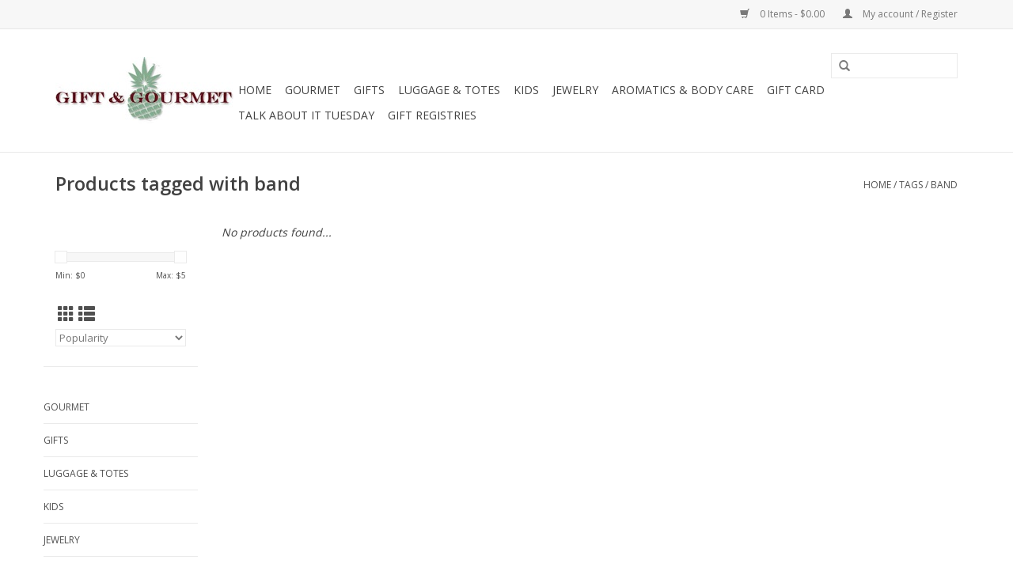

--- FILE ---
content_type: text/html;charset=utf-8
request_url: https://www.giftandgourmetseguin.com/tags/band/
body_size: 10000
content:
<!DOCTYPE html>
<html lang="en">
  <head>
    <meta charset="utf-8"/>
<!-- [START] 'blocks/head.rain' -->
<!--

  (c) 2008-2026 Lightspeed Netherlands B.V.
  http://www.lightspeedhq.com
  Generated: 19-01-2026 @ 10:51:44

-->
<link rel="canonical" href="https://www.giftandgourmetseguin.com/tags/band/"/>
<link rel="alternate" href="https://www.giftandgourmetseguin.com/index.rss" type="application/rss+xml" title="New products"/>
<meta name="robots" content="noodp,noydir"/>
<meta property="og:url" content="https://www.giftandgourmetseguin.com/tags/band/?source=facebook"/>
<meta property="og:site_name" content="Gift and Gourmet"/>
<meta property="og:title" content="band"/>
<meta property="og:description" content="Gift &amp; Gourmet is filled with  the best products there are to offer, we invite you to shop the quality brands we all know and love.   We take pride in all we do"/>
<script>
var ae_lsecomapps_account_shop_id = "1122";
</script>
<script src="https://lsecom.advision-ecommerce.com/apps/js/api/gift-registry.min.js"></script>
<script>
/*gift registry translations*/
var gift_registry_translations = [];
gift_registry_translations['en'] = [];
gift_registry_translations['en']['Loading...'] = '';
gift_registry_translations['en']['You must be logged in to use this feature'] = 'You must be logged in to use this registry feature.  %sPlease login%s.';
gift_registry_translations['en']['Gift Registry Owner - New Order Email'] = '<p>A new order has been placed for item(s) on your registry:</p>{ORDERED_ITEMS}';
gift_registry_translations['en']['Gift Registry Admin - New Registry Alert'] = '<p>A new gift registry has been created for {REGISTRANT_NAME}.</p><p><a href="{APP_ACCOUNT_URL}">Click here to review registry details</a>.</p>';
gift_registry_translations['en']['My Gift Registries'] = 'My Gift Registries';
gift_registry_translations['en']['Failed to save, please try again'] = 'Failed to save, please try again';
gift_registry_translations['en']['Failed to search, please try again'] = 'Failed to search, please try again';
gift_registry_translations['en']['Failed to delete, please try again'] = 'Failed to delete, please try again';
gift_registry_translations['en']['Product ID'] = 'Product ID';
gift_registry_translations['en']['Qty Wanted'] = 'Qty Wanted';
gift_registry_translations['en']['Registry Name'] = 'Registry Name';
gift_registry_translations['en']['Active Registry'] = 'Active';
gift_registry_translations['en']['Public Registry'] = 'Public';
gift_registry_translations['en']['Private Registry'] = 'Private';
gift_registry_translations['en']['Public or Private Registry'] = 'Public or Private';
gift_registry_translations['en']['Registry Type'] = 'Registry Type';
gift_registry_translations['en']['Registry\'s Event Description'] = 'Event Description';
gift_registry_translations['en']['Registry\'s Event Name'] = 'Event Name';
gift_registry_translations['en']['Registry\'s Event Date'] = 'Event Date';
gift_registry_translations['en']['Registrant Name'] = 'Registrant Name';
gift_registry_translations['en']['Co-Registrant Name'] = 'Co-Registrant Name';
gift_registry_translations['en']['Baby\'s Name'] = 'Baby\'s Name';
gift_registry_translations['en']['Baby\'s Due Date'] = 'Baby\'s Due Date';
gift_registry_translations['en']['Baby\'s Gender'] = 'Baby\'s Gender';
gift_registry_translations['en']['Is first child'] = 'Is first child';
gift_registry_translations['en']['Baby Shower'] = 'Baby Shower';
gift_registry_translations['en']['Wedding'] = 'Wedding';
gift_registry_translations['en']['Bar Mitzvah'] = 'Bar Mitzvah';
gift_registry_translations['en']['Bat Mitzvah'] = 'Bat Mitzvah';
gift_registry_translations['en']['Conversion'] = 'Conversion';
gift_registry_translations['en']['House Warming'] = 'House Warming';
gift_registry_translations['en']['Other Registry Type'] = 'Other';
gift_registry_translations['en']['Male'] = 'Male';
gift_registry_translations['en']['Female'] = 'Female';
gift_registry_translations['en']['Unknown Gender'] = 'Unknown Gender';
gift_registry_translations['en']['Other Gender'] = 'Other Gender';
gift_registry_translations['en']['Registry Details'] = 'Details';
gift_registry_translations['en']['Registry Orders'] = 'Orders';
gift_registry_translations['en']['Registry History'] = 'History';
gift_registry_translations['en']['Registry Products'] = 'Products';
gift_registry_translations['en']['You do not have permission to edit this registry'] = 'You do not have permission to edit this registry';
gift_registry_translations['en']['Failed to load gift registry'] = 'Failed to load gift registry';
gift_registry_translations['en']['registries'] = 'registries';
gift_registry_translations['en']['Gift Registries'] = 'Gift Registries';
gift_registry_translations['en']['Registry: %1s'] = 'Registry: %1s';
gift_registry_translations['en']['Registrant/Co-Registrant Name'] = 'Registrant/Co-Registrant Name';
gift_registry_translations['en']['Registry\'s Type of Occasion'] = 'Type of Occasion';
gift_registry_translations['en']['Edit Registry: %1s'] = 'Edit Registry: %1s';
gift_registry_translations['en']['Customer ID missing'] = 'Customer ID missing';
gift_registry_translations['en']['Your registry is currently set to private.  You\'ll need to provide the following link to anyone you want to access the registry:'] = 'Your registry is currently set to private.  You\'ll need to provide the following link to anyone you want to access the registry:';
gift_registry_translations['en']['Remove from Registry'] = 'Remove from Registry';
gift_registry_translations['en']['No products currently assigned to this registry.  To add products to your registry, ...'] = 'No products currently assigned to this registry. To add products to your registry, please browse our catalog.  When you find a product you want, click to view it\'s details and find the "Add to My Gift Registry" link.';
gift_registry_translations['en']['Qty Purchased'] = 'Qty Purchased';
gift_registry_translations['en']['Save Registry Changes'] = 'Save Changes';
gift_registry_translations['en']['Create a New Registry'] = 'Create a New Registry';
gift_registry_translations['en']['Manage Gift Registry'] = 'Manage Gift Registry';
gift_registry_translations['en']['Buy from Registry'] = 'Buy from Registry';
gift_registry_translations['en']['Registry Event'] = 'Event';
gift_registry_translations['en']['Registry Event Date'] = 'Event Date';
gift_registry_translations['en']['This is our first child!'] = 'This is our first child!';
gift_registry_translations['en']['Delete Registry'] = 'Delete Registry';
gift_registry_translations['en']['Search for a Registry'] = 'Search for a Registry';
gift_registry_translations['en']['Search Registries'] = 'Search Registries';
gift_registry_translations['en']['Create a Registry'] = 'Create a Registry';
gift_registry_translations['en']['Get started by creating an account or signing in.'] = 'Get started by creating an account or signing in.';
gift_registry_translations['en']['Create Registry'] = 'Create Registry';
gift_registry_translations['en']['Manage Your Registry'] = 'Manage Your Registry';
gift_registry_translations['en']['Already registered? Login to your account to review and manage your registry.'] = 'Already registered? Login to your account to review and manage your registry.';
gift_registry_translations['en']['Manage Registries'] = 'Manage Registries';
gift_registry_translations['en']['Registry Created Date'] = 'Created';
gift_registry_translations['en']['# of Products on Registry'] = '# of Products';
gift_registry_translations['en']['There are currently no registries assigned your account.'] = 'There are currently no registries assigned your account.';
gift_registry_translations['en']['Gift Registries Found'] = 'Gift Registries Found';
gift_registry_translations['en']['No registries were found matching your search criteria.'] = 'No registries were found matching your search criteria.';
gift_registry_translations['en']['Add to Selected Registry Now'] = 'Add to Selected Registry Now';
gift_registry_translations['en']['How many of this item do you want?'] = 'How many of this item do you want?';
gift_registry_translations['en']['Select a Registry to Add This Item to'] = 'Select a Registry to Add This Item to';
gift_registry_translations['en']['Choose a Registry'] = 'Choose a Registry';
gift_registry_translations['en']['You haven\'t created any registries in your account yet. Please...'] = 'You haven\'t created any registries in your account yet. Please %screate a registry%s to add this item to.';
gift_registry_translations['en']['Adding Item to Registry'] = 'Adding Item to Registry';
gift_registry_translations['en']['Loading Registries'] = 'Loading Registries';
gift_registry_translations['en']['Add to My Registry'] = 'Add to My Registry';
gift_registry_translations['en']['Item has been added to your registry!'] = 'Item has been added to your registry!';
gift_registry_translations['en']['Are you sure you want to delete this registry?  This cannot be undone.'] = 'Are you sure you want to delete this registry?  This cannot be undone.';
gift_registry_translations['en']['Your registry changes have been saved!'] = 'Your registry changes have been saved!';
gift_registry_translations['en']['Registry has been deleted'] = 'Registry has been deleted';
gift_registry_translations['en']['Failed to remove item, please try again'] = 'Failed to remove item, please try again';
gift_registry_translations['en']['Item has been removed from the registry'] = 'Item has been removed from the registry';
gift_registry_translations['en']['Wanted quantity has been updated'] = 'Wanted quantity has been updated';
gift_registry_translations['en']['Failed to update item, please try again'] = 'Failed to update item, please try again';
gift_registry_translations['en']['Item %1s removed from registry'] = 'Item %1s removed from registry';
gift_registry_translations['en']['Item %s quantity wanted update from %s to %s'] = 'Item %s quantity wanted update from %s to %s';
gift_registry_translations['en']['Item %1s added to registry, %2s wanted'] = 'Item %1s added to registry, %2s wanted';
gift_registry_translations['en']['Registry created'] = 'Registry created';
gift_registry_translations['en']['Registry updated: %1s'] = 'Registry updated: %1s';
gift_registry_translations['en']['Registry deleted'] = 'Registry deleted';
gift_registry_translations['en']['Registry History Event'] = 'Event';
gift_registry_translations['en']['Registry History Event Logged'] = 'Logged';
gift_registry_translations['en']['Performed by Customer ID: %1s'] = 'Performed by Customer ID: %1s';
gift_registry_translations['en']['Failed to add item from registry to cart, please try again'] = 'Failed to add item from registry to cart, please try again';
gift_registry_translations['en']['Failed to save registry quote'] = 'Failed to save registry quote';
gift_registry_translations['en']['No registry quote available'] = 'No registry quote available';
gift_registry_translations['en']['Failed to add item to your registry cart'] = 'Failed to add item to your registry cart';
gift_registry_translations['en']['My Registry Carts'] = 'My Registry Carts';
gift_registry_translations['en']['Updating purchase quantity for registry cart item'] = 'Updating purchase quantity for registry cart item';
gift_registry_translations['en']['Removing item from registry cart'] = 'Removing item from registry cart';
gift_registry_translations['en']['Item\'s quantity has been updated in your registry cart.'] = 'Item\'s quantity has been updated in your registry cart.';
gift_registry_translations['en']['Ready to Checkout for %1s?'] = 'Ready to Checkout for %1s?';
gift_registry_translations['en']['Switch Back to Your Regular Cart'] = 'Switch Back to Your Regular Cart';
gift_registry_translations['en']['Registry Product'] = 'Registry Product';
gift_registry_translations['en']['Registry Purchase Quantity'] = 'Registry Purchase Quantity';
gift_registry_translations['en']['Registry Product Price'] = 'Registry Product Price';
gift_registry_translations['en']['Registry order %1s cancelled'] = 'Registry order %1s cancelled';
gift_registry_translations['en']['Updated registry product qty purchased: \'%s\' was %s, %s %s'] = 'Updated registry product qty purchased: \'%s\' was %s, %s %s';
gift_registry_translations['en']['Failed to update registry product with qty purchased: %1s of %2s'] = 'Failed to update registry product with qty purchased: %1s of %2s';
gift_registry_translations['en']['Registry product \'%s\' status updated: from %s to %s'] = 'Registry product \'%s\' status updated: from %s to %s';
gift_registry_translations['en']['Product found in updated registry order that does not exist in registry database: %1s (Order Line ID %2s)'] = 'Product found in updated registry order that does not exist in registry database: %1s (Order Line ID %2s)';
gift_registry_translations['en']['Failed to load registry product'] = 'Failed to load registry product';
gift_registry_translations['en']['Order %s updated, registry product order \'%s\' status updated: from %s to %s'] = 'Order %s updated, registry product order \'%s\' status updated: from %s to %s';
gift_registry_translations['en']['Failed to update registry product order: %1s to %2s'] = 'Failed to update registry product order: %1s to %2s';
gift_registry_translations['en']['Order %s updated, registry product order qty purchased: \'%s\' was %s, %s %s'] = 'Order %s updated, registry product order qty purchased: \'%s\' was %s, %s %s';
gift_registry_translations['en']['Failed to update registry product order with qty purchased: %1s of %2s'] = 'Failed to update registry product order with qty purchased: %1s of %2s';
gift_registry_translations['en']['Failed to update registry product'] = 'Failed to update registry product';
gift_registry_translations['en']['Failed to cancel registry product order'] = 'Failed to cancel registry product order';
gift_registry_translations['en']['Order %s updated, registry product order \'%s\' cancelled'] = 'Order %s updated, registry product order \'%s\' cancelled';
gift_registry_translations['en']['No more of this item is needed for this registry'] = 'No more of this item is needed for this registry';
gift_registry_translations['en']['Quantity exceeds the amount needed for this registry'] = 'Quantity exceeds the amount needed for this registry';
gift_registry_translations['en']['This item is already in your cart for this registry...'] = 'This item is already in your cart for this registry.  You can adjust the quantity you want to order on the cart page.';
gift_registry_translations['en']['%s is no longer needed for this registry, so we\'re removing it from your registry cart'] = '%s is no longer needed for this registry, so we\'re removing it from your registry cart';
gift_registry_translations['en']['Wanted quantity fulfilled'] = 'Wanted quantity fulfilled';
gift_registry_translations['en']['That quantity exceeds the amount of that item that is still wanted...'] = 'That quantity exceeds the amount of that item that is still wanted for this registry.  Reduce your purchase quantity to %s or less.';
gift_registry_translations['en']['This item already exists on your registry'] = 'This item already exists on your registry';
gift_registry_translations['en']['This registry is private'] = 'This registry is private';
gift_registry_translations['en']['The provided registry key does not match this registry...'] = 'The provided registry key does not match this registry.  Please check your registry link or contact the registry owner.';
gift_registry_translations['en']['You must provide a registry key to access this private registry'] = 'You must provide a registry key to access this private registry';
gift_registry_translations['en']['New order has been placed for items on your registry %s!'] = 'New order has been placed for items on your registry %s!';
gift_registry_translations['en']['Registrant Email'] = 'Registrant Email';
gift_registry_translations['en']['%1sCheckout with your registry cart%2s or keep shopping.'] = '%1sCheckout with your registry cart%2s or keep shopping.';
gift_registry_translations['en']['Registry Product Price: %1s'] = 'Price: %1s';
gift_registry_translations['en']['New registry has been created!'] = 'New registry has been created!';
gift_registry_translations['en']['Quantity wanted must be 1 or more'] = 'Quantity wanted must be 1 or more';
gift_registry_translations['en']['Remove from Cart'] = 'Remove from Cart';
gift_registry_translations['en']['Checkout with this Cart'] = 'Checkout with this Cart';
gift_registry_translations['en']['Item has been added to your registry cart!'] = 'Item has been added to your registry cart!';
gift_registry_translations['en']['Registry Product Price: %s'] = 'Price: %s';
gift_registry_translations['en']['Proceed to Checkout for this Registry Cart'] = 'Proceed to Checkout for this Registry Cart';
gift_registry_translations['en']['Registry Product MSRP: %s'] = 'MSRP: %s';
gift_registry_translations['en']['Please contact us to inquire about ordering'] = 'Please contact us to inquire about ordering';
var addtoregistry_button_target='div.product-price';
var addtoregistry_button_action='prepend';
</script>
<!--[if lt IE 9]>
<script src="https://cdn.shoplightspeed.com/assets/html5shiv.js?2025-02-20"></script>
<![endif]-->
<!-- [END] 'blocks/head.rain' -->
    <title>band - Gift and Gourmet</title>
    <meta name="description" content="Gift &amp; Gourmet is filled with  the best products there are to offer, we invite you to shop the quality brands we all know and love.   We take pride in all we do" />
    <meta name="keywords" content="band, quality,brands, service, personalized, Kendra Scott, Jon Hart,Tyler Candles,Bogg Bag,Costa,Blue Q,Scentchip,OXO,Thymes,USA  Pans,Michel,Mangiacotti,Nora Fleming" />
    <meta http-equiv="X-UA-Compatible" content="IE=edge,chrome=1">
    <meta name="viewport" content="width=device-width, initial-scale=1.0">
    <meta name="apple-mobile-web-app-capable" content="yes">
    <meta name="apple-mobile-web-app-status-bar-style" content="black">

    <link rel="shortcut icon" href="https://cdn.shoplightspeed.com/shops/626597/themes/11468/assets/favicon.ico?20240522170112" type="image/x-icon" />
    <link href='//fonts.googleapis.com/css?family=Open%20Sans:400,300,600' rel='stylesheet' type='text/css'>
    <link href='//fonts.googleapis.com/css?family=Open%20Sans:400,300,600' rel='stylesheet' type='text/css'>
    <link rel="shortcut icon" href="https://cdn.shoplightspeed.com/shops/626597/themes/11468/assets/favicon.ico?20240522170112" type="image/x-icon" /> 
    <link rel="stylesheet" href="https://cdn.shoplightspeed.com/shops/626597/themes/11468/assets/bootstrap-min.css?20240522170112" />
    <link rel="stylesheet" href="https://cdn.shoplightspeed.com/shops/626597/themes/11468/assets/style.css?20240522170112" />    
    <link rel="stylesheet" href="https://cdn.shoplightspeed.com/shops/626597/themes/11468/assets/settings.css?20240522170112" />  
    <link rel="stylesheet" href="https://cdn.shoplightspeed.com/assets/gui-2-0.css?2025-02-20" />
    <link rel="stylesheet" href="https://cdn.shoplightspeed.com/assets/gui-responsive-2-0.css?2025-02-20" />   
    <link rel="stylesheet" href="https://cdn.shoplightspeed.com/shops/626597/themes/11468/assets/custom.css?20240522170112" />
        
    <script src="https://cdn.shoplightspeed.com/assets/jquery-1-9-1.js?2025-02-20"></script>
    <script src="https://cdn.shoplightspeed.com/assets/jquery-ui-1-10-1.js?2025-02-20"></script>
   
    <script type="text/javascript" src="https://cdn.shoplightspeed.com/shops/626597/themes/11468/assets/global.js?20240522170112"></script>
		<script type="text/javascript" src="https://cdn.shoplightspeed.com/shops/626597/themes/11468/assets/bootstrap-min.js?20240522170112"></script>
    <script type="text/javascript" src="https://cdn.shoplightspeed.com/shops/626597/themes/11468/assets/jcarousel.js?20240522170112"></script>
    <script type="text/javascript" src="https://cdn.shoplightspeed.com/assets/gui.js?2025-02-20"></script>
    <script type="text/javascript" src="https://cdn.shoplightspeed.com/assets/gui-responsive-2-0.js?2025-02-20"></script>
    
    <script type="text/javascript" src="https://cdn.shoplightspeed.com/shops/626597/themes/11468/assets/share42.js?20240522170112"></script> 
        
    <!--[if lt IE 9]>
    <link rel="stylesheet" href="https://cdn.shoplightspeed.com/shops/626597/themes/11468/assets/style-ie.css?20240522170112" />
    <![endif]-->
    <link rel="stylesheet" media="print" href="https://cdn.shoplightspeed.com/shops/626597/themes/11468/assets/print-min.css?20240522170112" />
  </head>
  <body>
    <header>
      <div class="topnav">
        <div class="container">
                    <div class="right">
            <a href="https://www.giftandgourmetseguin.com/cart/" title="Cart" class="cart"> 
              <span class="glyphicon glyphicon-shopping-cart"></span>
              0 Items - $0.00
            </a>
            <a href="https://www.giftandgourmetseguin.com/account/" title="My account" class="my-account">
              <span class="glyphicon glyphicon-user"></span>
                            My account / Register
                          </a>
          </div>
        </div>
      </div>
      <div class="navigation container">
        <div class="align">
          <ul class="burger">
            <img src="https://cdn.shoplightspeed.com/shops/626597/themes/11468/assets/hamburger.png?20231110195246" width="32" height="32" alt="Menu">
          </ul>

                      <div class="vertical logo">
              <a href="https://www.giftandgourmetseguin.com/" title="It&#039;s your store with so much more!">
                <img src="https://cdn.shoplightspeed.com/shops/626597/themes/11468/assets/logo.png?20231110195246" alt="It&#039;s your store with so much more!" />
              </a>
            </div>
          
          <nav class="nonbounce desktop vertical">
            <form action="https://www.giftandgourmetseguin.com/search/" method="get" id="formSearch">
              <input type="text" name="q" autocomplete="off"  value=""/>
              <span onclick="$('#formSearch').submit();" title="Search" class="glyphicon glyphicon-search"></span>
            </form>
            <ul>
              <li class="item home ">
                <a class="itemLink" href="https://www.giftandgourmetseguin.com/">Home</a>
              </li>
                                          <li class="item sub">
                <a class="itemLink" href="https://www.giftandgourmetseguin.com/gourmet/" title="Gourmet">Gourmet</a>
                                <span class="glyphicon glyphicon-play"></span>
                <ul class="subnav">
                                    <li class="subitem">
                    <a class="subitemLink" href="https://www.giftandgourmetseguin.com/gourmet/barware/" title="Barware">Barware</a>
                                        <ul class="subnav">
                                            <li class="subitem">
                        <a class="subitemLink" href="https://www.giftandgourmetseguin.com/gourmet/barware/bar-accessories/" title="Bar Accessories">Bar Accessories</a>
                      </li>
                                          </ul>
                                      </li>
                                    <li class="subitem">
                    <a class="subitemLink" href="https://www.giftandgourmetseguin.com/gourmet/tabletop/" title="Tabletop">Tabletop</a>
                                        <ul class="subnav">
                                            <li class="subitem">
                        <a class="subitemLink" href="https://www.giftandgourmetseguin.com/gourmet/tabletop/dinnerware/" title="Dinnerware">Dinnerware</a>
                      </li>
                                            <li class="subitem">
                        <a class="subitemLink" href="https://www.giftandgourmetseguin.com/gourmet/tabletop/serveware/" title="Serveware">Serveware</a>
                      </li>
                                            <li class="subitem">
                        <a class="subitemLink" href="https://www.giftandgourmetseguin.com/gourmet/tabletop/flatware/" title="Flatware">Flatware</a>
                      </li>
                                          </ul>
                                      </li>
                                    <li class="subitem">
                    <a class="subitemLink" href="https://www.giftandgourmetseguin.com/gourmet/kitchen-tools/" title="Kitchen Tools">Kitchen Tools</a>
                                        <ul class="subnav">
                                            <li class="subitem">
                        <a class="subitemLink" href="https://www.giftandgourmetseguin.com/gourmet/kitchen-tools/prep/" title="Prep">Prep</a>
                      </li>
                                            <li class="subitem">
                        <a class="subitemLink" href="https://www.giftandgourmetseguin.com/gourmet/kitchen-tools/specialty-tools/" title="Specialty Tools">Specialty Tools</a>
                      </li>
                                            <li class="subitem">
                        <a class="subitemLink" href="https://www.giftandgourmetseguin.com/gourmet/kitchen-tools/utensils/" title="Utensils">Utensils</a>
                      </li>
                                          </ul>
                                      </li>
                                    <li class="subitem">
                    <a class="subitemLink" href="https://www.giftandgourmetseguin.com/gourmet/cookware/" title="Cookware">Cookware</a>
                                        <ul class="subnav">
                                            <li class="subitem">
                        <a class="subitemLink" href="https://www.giftandgourmetseguin.com/gourmet/cookware/stovetop/" title="Stovetop">Stovetop</a>
                      </li>
                                            <li class="subitem">
                        <a class="subitemLink" href="https://www.giftandgourmetseguin.com/gourmet/cookware/specialty/" title="Specialty">Specialty</a>
                      </li>
                                            <li class="subitem">
                        <a class="subitemLink" href="https://www.giftandgourmetseguin.com/gourmet/cookware/oven/" title="Oven">Oven</a>
                      </li>
                                          </ul>
                                      </li>
                                    <li class="subitem">
                    <a class="subitemLink" href="https://www.giftandgourmetseguin.com/gourmet/bakeware/" title="Bakeware">Bakeware</a>
                                        <ul class="subnav">
                                            <li class="subitem">
                        <a class="subitemLink" href="https://www.giftandgourmetseguin.com/gourmet/bakeware/metal/" title="Metal">Metal</a>
                      </li>
                                            <li class="subitem">
                        <a class="subitemLink" href="https://www.giftandgourmetseguin.com/gourmet/bakeware/stoneware/" title="Stoneware">Stoneware</a>
                      </li>
                                          </ul>
                                      </li>
                                    <li class="subitem">
                    <a class="subitemLink" href="https://www.giftandgourmetseguin.com/gourmet/small-appliances/" title="Small Appliances">Small Appliances</a>
                                        <ul class="subnav">
                                            <li class="subitem">
                        <a class="subitemLink" href="https://www.giftandgourmetseguin.com/gourmet/small-appliances/specialty/" title="Specialty">Specialty</a>
                      </li>
                                            <li class="subitem">
                        <a class="subitemLink" href="https://www.giftandgourmetseguin.com/gourmet/small-appliances/coffee-tea/" title="Coffee &amp; Tea">Coffee &amp; Tea</a>
                      </li>
                                            <li class="subitem">
                        <a class="subitemLink" href="https://www.giftandgourmetseguin.com/gourmet/small-appliances/essential/" title="Essential">Essential</a>
                      </li>
                                          </ul>
                                      </li>
                                    <li class="subitem">
                    <a class="subitemLink" href="https://www.giftandgourmetseguin.com/gourmet/cutlery/" title="Cutlery">Cutlery</a>
                                        <ul class="subnav">
                                            <li class="subitem">
                        <a class="subitemLink" href="https://www.giftandgourmetseguin.com/gourmet/cutlery/knives/" title="Knives">Knives</a>
                      </li>
                                            <li class="subitem">
                        <a class="subitemLink" href="https://www.giftandgourmetseguin.com/gourmet/cutlery/sharpeners/" title="Sharpeners">Sharpeners</a>
                      </li>
                                          </ul>
                                      </li>
                                    <li class="subitem">
                    <a class="subitemLink" href="https://www.giftandgourmetseguin.com/gourmet/linens/" title="Linens">Linens</a>
                                        <ul class="subnav">
                                            <li class="subitem">
                        <a class="subitemLink" href="https://www.giftandgourmetseguin.com/gourmet/linens/kitchen-towels/" title="Kitchen Towels">Kitchen Towels</a>
                      </li>
                                            <li class="subitem">
                        <a class="subitemLink" href="https://www.giftandgourmetseguin.com/gourmet/linens/oven-mitts-pot-holders/" title="Oven Mitts &amp; Pot Holders">Oven Mitts &amp; Pot Holders</a>
                      </li>
                                            <li class="subitem">
                        <a class="subitemLink" href="https://www.giftandgourmetseguin.com/gourmet/linens/aprons/" title="Aprons">Aprons</a>
                      </li>
                                          </ul>
                                      </li>
                                    <li class="subitem">
                    <a class="subitemLink" href="https://www.giftandgourmetseguin.com/gourmet/food/" title="Food">Food</a>
                                        <ul class="subnav">
                                            <li class="subitem">
                        <a class="subitemLink" href="https://www.giftandgourmetseguin.com/gourmet/food/pantry/" title="Pantry">Pantry</a>
                      </li>
                                            <li class="subitem">
                        <a class="subitemLink" href="https://www.giftandgourmetseguin.com/gourmet/food/mixes/" title="Mixes">Mixes</a>
                      </li>
                                            <li class="subitem">
                        <a class="subitemLink" href="https://www.giftandgourmetseguin.com/gourmet/food/candy/" title="Candy">Candy</a>
                      </li>
                                          </ul>
                                      </li>
                                  </ul>
                              </li>
                            <li class="item sub">
                <a class="itemLink" href="https://www.giftandgourmetseguin.com/gifts/" title="Gifts">Gifts</a>
                                <span class="glyphicon glyphicon-play"></span>
                <ul class="subnav">
                                    <li class="subitem">
                    <a class="subitemLink" href="https://www.giftandgourmetseguin.com/gifts/drinkware/" title="Drinkware">Drinkware</a>
                                        <ul class="subnav">
                                            <li class="subitem">
                        <a class="subitemLink" href="https://www.giftandgourmetseguin.com/gifts/drinkware/glass-plastic/" title="Glass &amp; Plastic">Glass &amp; Plastic</a>
                      </li>
                                            <li class="subitem">
                        <a class="subitemLink" href="https://www.giftandgourmetseguin.com/gifts/drinkware/stainless/" title="Stainless">Stainless</a>
                      </li>
                                            <li class="subitem">
                        <a class="subitemLink" href="https://www.giftandgourmetseguin.com/gifts/drinkware/tumblers-drinking-glasses/" title="Tumblers &amp; Drinking Glasses">Tumblers &amp; Drinking Glasses</a>
                      </li>
                                          </ul>
                                      </li>
                                    <li class="subitem">
                    <a class="subitemLink" href="https://www.giftandgourmetseguin.com/gifts/home-decor/" title="Home Decor">Home Decor</a>
                                        <ul class="subnav">
                                            <li class="subitem">
                        <a class="subitemLink" href="https://www.giftandgourmetseguin.com/gifts/home-decor/trays-platters/" title="Trays &amp; Platters">Trays &amp; Platters</a>
                      </li>
                                          </ul>
                                      </li>
                                    <li class="subitem">
                    <a class="subitemLink" href="https://www.giftandgourmetseguin.com/gifts/tools-gadgets/" title="Tools &amp; Gadgets">Tools &amp; Gadgets</a>
                                        <ul class="subnav">
                                            <li class="subitem">
                        <a class="subitemLink" href="https://www.giftandgourmetseguin.com/gifts/tools-gadgets/miscellaneous/" title="Miscellaneous">Miscellaneous</a>
                      </li>
                                            <li class="subitem">
                        <a class="subitemLink" href="https://www.giftandgourmetseguin.com/gifts/tools-gadgets/pocket-knives-survival/" title="Pocket Knives &amp; Survival">Pocket Knives &amp; Survival</a>
                      </li>
                                            <li class="subitem">
                        <a class="subitemLink" href="https://www.giftandgourmetseguin.com/gifts/tools-gadgets/outdoor/" title="Outdoor">Outdoor</a>
                      </li>
                                          </ul>
                                      </li>
                                    <li class="subitem">
                    <a class="subitemLink" href="https://www.giftandgourmetseguin.com/gifts/inspirational/" title="Inspirational">Inspirational</a>
                                        <ul class="subnav">
                                            <li class="subitem">
                        <a class="subitemLink" href="https://www.giftandgourmetseguin.com/gifts/inspirational/crosses-decor/" title="Crosses &amp; Decor">Crosses &amp; Decor</a>
                      </li>
                                            <li class="subitem">
                        <a class="subitemLink" href="https://www.giftandgourmetseguin.com/gifts/inspirational/inspirational-books-journals-cards/" title="Inspirational Books, Journals &amp; Cards">Inspirational Books, Journals &amp; Cards</a>
                      </li>
                                          </ul>
                                      </li>
                                    <li class="subitem">
                    <a class="subitemLink" href="https://www.giftandgourmetseguin.com/gifts/books-paper/" title="Books &amp; Paper">Books &amp; Paper</a>
                                        <ul class="subnav">
                                            <li class="subitem">
                        <a class="subitemLink" href="https://www.giftandgourmetseguin.com/gifts/books-paper/paper-goods-stationery/" title="Paper Goods &amp; Stationery">Paper Goods &amp; Stationery</a>
                      </li>
                                            <li class="subitem">
                        <a class="subitemLink" href="https://www.giftandgourmetseguin.com/gifts/books-paper/gift-books/" title="Gift Books">Gift Books</a>
                      </li>
                                            <li class="subitem">
                        <a class="subitemLink" href="https://www.giftandgourmetseguin.com/gifts/books-paper/greeting-cards/" title="Greeting Cards">Greeting Cards</a>
                      </li>
                                            <li class="subitem">
                        <a class="subitemLink" href="https://www.giftandgourmetseguin.com/gifts/books-paper/cookbooks/" title="Cookbooks">Cookbooks</a>
                      </li>
                                          </ul>
                                      </li>
                                    <li class="subitem">
                    <a class="subitemLink" href="https://www.giftandgourmetseguin.com/gifts/seasonal/" title="Seasonal">Seasonal</a>
                                      </li>
                                    <li class="subitem">
                    <a class="subitemLink" href="https://www.giftandgourmetseguin.com/gifts/eyewear/" title="Eyewear">Eyewear</a>
                                        <ul class="subnav">
                                            <li class="subitem">
                        <a class="subitemLink" href="https://www.giftandgourmetseguin.com/gifts/eyewear/sunglasses/" title="Sunglasses">Sunglasses</a>
                      </li>
                                          </ul>
                                      </li>
                                    <li class="subitem">
                    <a class="subitemLink" href="https://www.giftandgourmetseguin.com/gifts/clothing/" title="Clothing">Clothing</a>
                                        <ul class="subnav">
                                            <li class="subitem">
                        <a class="subitemLink" href="https://www.giftandgourmetseguin.com/gifts/clothing/headwear/" title="Headwear">Headwear</a>
                      </li>
                                            <li class="subitem">
                        <a class="subitemLink" href="https://www.giftandgourmetseguin.com/gifts/clothing/socks/" title="Socks">Socks</a>
                      </li>
                                            <li class="subitem">
                        <a class="subitemLink" href="https://www.giftandgourmetseguin.com/gifts/clothing/face-masks/" title="Face Masks">Face Masks</a>
                      </li>
                                          </ul>
                                      </li>
                                  </ul>
                              </li>
                            <li class="item sub">
                <a class="itemLink" href="https://www.giftandgourmetseguin.com/luggage-totes/" title="Luggage &amp; Totes">Luggage &amp; Totes</a>
                                <span class="glyphicon glyphicon-play"></span>
                <ul class="subnav">
                                    <li class="subitem">
                    <a class="subitemLink" href="https://www.giftandgourmetseguin.com/luggage-totes/luggage/" title="Luggage">Luggage</a>
                                        <ul class="subnav">
                                            <li class="subitem">
                        <a class="subitemLink" href="https://www.giftandgourmetseguin.com/luggage-totes/luggage/rolling/" title="Rolling">Rolling</a>
                      </li>
                                            <li class="subitem">
                        <a class="subitemLink" href="https://www.giftandgourmetseguin.com/luggage-totes/luggage/duffel-overnight/" title="Duffel &amp; Overnight">Duffel &amp; Overnight</a>
                      </li>
                                            <li class="subitem">
                        <a class="subitemLink" href="https://www.giftandgourmetseguin.com/luggage-totes/luggage/garment-bag/" title="Garment Bag">Garment Bag</a>
                      </li>
                                          </ul>
                                      </li>
                                    <li class="subitem">
                    <a class="subitemLink" href="https://www.giftandgourmetseguin.com/luggage-totes/travel-accessories/" title="Travel Accessories">Travel Accessories</a>
                                        <ul class="subnav">
                                            <li class="subitem">
                        <a class="subitemLink" href="https://www.giftandgourmetseguin.com/luggage-totes/travel-accessories/makeup/" title="Makeup">Makeup</a>
                      </li>
                                            <li class="subitem">
                        <a class="subitemLink" href="https://www.giftandgourmetseguin.com/luggage-totes/travel-accessories/leisure/" title="Leisure">Leisure</a>
                      </li>
                                            <li class="subitem">
                        <a class="subitemLink" href="https://www.giftandgourmetseguin.com/luggage-totes/travel-accessories/business/" title="Business">Business</a>
                      </li>
                                            <li class="subitem">
                        <a class="subitemLink" href="https://www.giftandgourmetseguin.com/luggage-totes/travel-accessories/shave-kit/" title="Shave Kit">Shave Kit</a>
                      </li>
                                            <li class="subitem">
                        <a class="subitemLink" href="https://www.giftandgourmetseguin.com/luggage-totes/travel-accessories/jewelry/" title="Jewelry">Jewelry</a>
                      </li>
                                          </ul>
                                      </li>
                                    <li class="subitem">
                    <a class="subitemLink" href="https://www.giftandgourmetseguin.com/luggage-totes/purses/" title="Purses">Purses</a>
                                        <ul class="subnav">
                                            <li class="subitem">
                        <a class="subitemLink" href="https://www.giftandgourmetseguin.com/luggage-totes/purses/shoulder/" title="Shoulder">Shoulder</a>
                      </li>
                                            <li class="subitem">
                        <a class="subitemLink" href="https://www.giftandgourmetseguin.com/luggage-totes/purses/totes-backpacks/" title="Totes &amp; Backpacks">Totes &amp; Backpacks</a>
                      </li>
                                            <li class="subitem">
                        <a class="subitemLink" href="https://www.giftandgourmetseguin.com/luggage-totes/purses/crossbody/" title="Crossbody">Crossbody</a>
                      </li>
                                          </ul>
                                      </li>
                                    <li class="subitem">
                    <a class="subitemLink" href="https://www.giftandgourmetseguin.com/luggage-totes/wallets/" title="Wallets">Wallets</a>
                                        <ul class="subnav">
                                            <li class="subitem">
                        <a class="subitemLink" href="https://www.giftandgourmetseguin.com/luggage-totes/wallets/key-wristlets/" title="Key &amp; Wristlets">Key &amp; Wristlets</a>
                      </li>
                                            <li class="subitem">
                        <a class="subitemLink" href="https://www.giftandgourmetseguin.com/luggage-totes/wallets/pocket/" title="Pocket">Pocket</a>
                      </li>
                                            <li class="subitem">
                        <a class="subitemLink" href="https://www.giftandgourmetseguin.com/luggage-totes/wallets/purse/" title="Purse">Purse</a>
                      </li>
                                          </ul>
                                      </li>
                                    <li class="subitem">
                    <a class="subitemLink" href="https://www.giftandgourmetseguin.com/luggage-totes/hobo-bags/" title="Hobo Bags ">Hobo Bags </a>
                                      </li>
                                    <li class="subitem">
                    <a class="subitemLink" href="https://www.giftandgourmetseguin.com/luggage-totes/jon-hart-design/" title="Jon Hart Design">Jon Hart Design</a>
                                      </li>
                                  </ul>
                              </li>
                            <li class="item sub">
                <a class="itemLink" href="https://www.giftandgourmetseguin.com/kids/" title="Kids">Kids</a>
                                <span class="glyphicon glyphicon-play"></span>
                <ul class="subnav">
                                    <li class="subitem">
                    <a class="subitemLink" href="https://www.giftandgourmetseguin.com/kids/baby/" title="Baby">Baby</a>
                                        <ul class="subnav">
                                            <li class="subitem">
                        <a class="subitemLink" href="https://www.giftandgourmetseguin.com/kids/baby/accessories/" title="Accessories">Accessories</a>
                      </li>
                                            <li class="subitem">
                        <a class="subitemLink" href="https://www.giftandgourmetseguin.com/kids/baby/clothing/" title="Clothing">Clothing</a>
                      </li>
                                            <li class="subitem">
                        <a class="subitemLink" href="https://www.giftandgourmetseguin.com/kids/baby/feeding-bathing/" title="Feeding &amp; Bathing">Feeding &amp; Bathing</a>
                      </li>
                                            <li class="subitem">
                        <a class="subitemLink" href="https://www.giftandgourmetseguin.com/kids/baby/keepsakes/" title="Keepsakes">Keepsakes</a>
                      </li>
                                          </ul>
                                      </li>
                                    <li class="subitem">
                    <a class="subitemLink" href="https://www.giftandgourmetseguin.com/kids/toys/" title="Toys">Toys</a>
                                        <ul class="subnav">
                                            <li class="subitem">
                        <a class="subitemLink" href="https://www.giftandgourmetseguin.com/kids/toys/arts-crafts/" title="Arts &amp; Crafts">Arts &amp; Crafts</a>
                      </li>
                                            <li class="subitem">
                        <a class="subitemLink" href="https://www.giftandgourmetseguin.com/kids/toys/puzzles-games/" title="Puzzles &amp; Games">Puzzles &amp; Games</a>
                      </li>
                                            <li class="subitem">
                        <a class="subitemLink" href="https://www.giftandgourmetseguin.com/kids/toys/developmental/" title="Developmental">Developmental</a>
                      </li>
                                          </ul>
                                      </li>
                                    <li class="subitem">
                    <a class="subitemLink" href="https://www.giftandgourmetseguin.com/kids/plushies/" title="Plushies">Plushies</a>
                                        <ul class="subnav">
                                            <li class="subitem">
                        <a class="subitemLink" href="https://www.giftandgourmetseguin.com/kids/plushies/jellycat/" title="Jellycat">Jellycat</a>
                      </li>
                                            <li class="subitem">
                        <a class="subitemLink" href="https://www.giftandgourmetseguin.com/kids/plushies/book-buddy/" title="Book &amp; Buddy">Book &amp; Buddy</a>
                      </li>
                                          </ul>
                                      </li>
                                    <li class="subitem">
                    <a class="subitemLink" href="https://www.giftandgourmetseguin.com/kids/childrens-books/" title="Children&#039;s Books">Children&#039;s Books</a>
                                      </li>
                                  </ul>
                              </li>
                            <li class="item sub">
                <a class="itemLink" href="https://www.giftandgourmetseguin.com/jewelry/" title="Jewelry">Jewelry</a>
                                <span class="glyphicon glyphicon-play"></span>
                <ul class="subnav">
                                    <li class="subitem">
                    <a class="subitemLink" href="https://www.giftandgourmetseguin.com/jewelry/necklace/" title="Necklace">Necklace</a>
                                        <ul class="subnav">
                                            <li class="subitem">
                        <a class="subitemLink" href="https://www.giftandgourmetseguin.com/jewelry/necklace/15-17/" title="15&quot;-17">15&quot;-17</a>
                      </li>
                                            <li class="subitem">
                        <a class="subitemLink" href="https://www.giftandgourmetseguin.com/jewelry/necklace/18-32/" title="18&quot;-32">18&quot;-32</a>
                      </li>
                                            <li class="subitem">
                        <a class="subitemLink" href="https://www.giftandgourmetseguin.com/jewelry/necklace/choker/" title="Choker">Choker</a>
                      </li>
                                            <li class="subitem">
                        <a class="subitemLink" href="https://www.giftandgourmetseguin.com/jewelry/necklace/adjustable/" title="Adjustable">Adjustable</a>
                      </li>
                                          </ul>
                                      </li>
                                    <li class="subitem">
                    <a class="subitemLink" href="https://www.giftandgourmetseguin.com/jewelry/bracelets/" title="Bracelets">Bracelets</a>
                                        <ul class="subnav">
                                            <li class="subitem">
                        <a class="subitemLink" href="https://www.giftandgourmetseguin.com/jewelry/bracelets/woven/" title="Woven">Woven</a>
                      </li>
                                            <li class="subitem">
                        <a class="subitemLink" href="https://www.giftandgourmetseguin.com/jewelry/bracelets/bangle/" title="Bangle">Bangle</a>
                      </li>
                                            <li class="subitem">
                        <a class="subitemLink" href="https://www.giftandgourmetseguin.com/jewelry/bracelets/link-chain/" title="Link &amp; Chain">Link &amp; Chain</a>
                      </li>
                                            <li class="subitem">
                        <a class="subitemLink" href="https://www.giftandgourmetseguin.com/jewelry/bracelets/stretch/" title="Stretch">Stretch</a>
                      </li>
                                            <li class="subitem">
                        <a class="subitemLink" href="https://www.giftandgourmetseguin.com/jewelry/bracelets/cuff/" title="Cuff">Cuff</a>
                      </li>
                                          </ul>
                                      </li>
                                    <li class="subitem">
                    <a class="subitemLink" href="https://www.giftandgourmetseguin.com/jewelry/earrings/" title="Earrings">Earrings</a>
                                        <ul class="subnav">
                                            <li class="subitem">
                        <a class="subitemLink" href="https://www.giftandgourmetseguin.com/jewelry/earrings/drop/" title="Drop">Drop</a>
                      </li>
                                            <li class="subitem">
                        <a class="subitemLink" href="https://www.giftandgourmetseguin.com/jewelry/earrings/studs/" title="Studs">Studs</a>
                      </li>
                                            <li class="subitem">
                        <a class="subitemLink" href="https://www.giftandgourmetseguin.com/jewelry/earrings/hoop/" title="Hoop">Hoop</a>
                      </li>
                                            <li class="subitem">
                        <a class="subitemLink" href="https://www.giftandgourmetseguin.com/jewelry/earrings/clip-on/" title="Clip-On">Clip-On</a>
                      </li>
                                          </ul>
                                      </li>
                                    <li class="subitem">
                    <a class="subitemLink" href="https://www.giftandgourmetseguin.com/jewelry/rings/" title="Rings">Rings</a>
                                        <ul class="subnav">
                                            <li class="subitem">
                        <a class="subitemLink" href="https://www.giftandgourmetseguin.com/jewelry/rings/sized/" title="Sized">Sized</a>
                      </li>
                                          </ul>
                                      </li>
                                    <li class="subitem">
                    <a class="subitemLink" href="https://www.giftandgourmetseguin.com/jewelry/kendra-scott/" title="Kendra Scott">Kendra Scott</a>
                                      </li>
                                    <li class="subitem">
                    <a class="subitemLink" href="https://www.giftandgourmetseguin.com/jewelry/julie-vos/" title="Julie Vos">Julie Vos</a>
                                      </li>
                                  </ul>
                              </li>
                            <li class="item sub">
                <a class="itemLink" href="https://www.giftandgourmetseguin.com/aromatics-body-care/" title="Aromatics &amp; Body Care">Aromatics &amp; Body Care</a>
                                <span class="glyphicon glyphicon-play"></span>
                <ul class="subnav">
                                    <li class="subitem">
                    <a class="subitemLink" href="https://www.giftandgourmetseguin.com/aromatics-body-care/body-care/" title="Body Care">Body Care</a>
                                        <ul class="subnav">
                                            <li class="subitem">
                        <a class="subitemLink" href="https://www.giftandgourmetseguin.com/aromatics-body-care/body-care/lotions-balms/" title="Lotions &amp; Balms">Lotions &amp; Balms</a>
                      </li>
                                            <li class="subitem">
                        <a class="subitemLink" href="https://www.giftandgourmetseguin.com/aromatics-body-care/body-care/soaps-body-wash/" title="Soaps &amp; Body Wash">Soaps &amp; Body Wash</a>
                      </li>
                                            <li class="subitem">
                        <a class="subitemLink" href="https://www.giftandgourmetseguin.com/aromatics-body-care/body-care/perfume-cologne/" title="Perfume &amp; Cologne">Perfume &amp; Cologne</a>
                      </li>
                                          </ul>
                                      </li>
                                    <li class="subitem">
                    <a class="subitemLink" href="https://www.giftandgourmetseguin.com/aromatics-body-care/candles/" title="Candles">Candles</a>
                                      </li>
                                    <li class="subitem">
                    <a class="subitemLink" href="https://www.giftandgourmetseguin.com/aromatics-body-care/home-keeping/" title="Home Keeping">Home Keeping</a>
                                        <ul class="subnav">
                                            <li class="subitem">
                        <a class="subitemLink" href="https://www.giftandgourmetseguin.com/aromatics-body-care/home-keeping/laundry/" title="Laundry">Laundry</a>
                      </li>
                                            <li class="subitem">
                        <a class="subitemLink" href="https://www.giftandgourmetseguin.com/aromatics-body-care/home-keeping/cleaning-products/" title="Cleaning Products">Cleaning Products</a>
                      </li>
                                          </ul>
                                      </li>
                                    <li class="subitem">
                    <a class="subitemLink" href="https://www.giftandgourmetseguin.com/aromatics-body-care/air-freshners/" title="Air Freshners">Air Freshners</a>
                                        <ul class="subnav">
                                            <li class="subitem">
                        <a class="subitemLink" href="https://www.giftandgourmetseguin.com/aromatics-body-care/air-freshners/home/" title="Home">Home</a>
                      </li>
                                            <li class="subitem">
                        <a class="subitemLink" href="https://www.giftandgourmetseguin.com/aromatics-body-care/air-freshners/auto/" title="Auto">Auto</a>
                      </li>
                                          </ul>
                                      </li>
                                  </ul>
                              </li>
                            <li class="item">
                <a class="itemLink" href="https://www.giftandgourmetseguin.com/gift-card/" title="Gift Card">Gift Card</a>
                              </li>
                            <li class="item">
                <a class="itemLink" href="https://www.giftandgourmetseguin.com/talk-about-it-tuesday/" title="Talk about it Tuesday">Talk about it Tuesday</a>
                              </li>
                            <li class="item">
                <a class="itemLink" href="https://www.giftandgourmetseguin.com/gift-registries/" title="Gift Registries">Gift Registries</a>
                              </li>
                                                                    </ul>
            <span class="glyphicon glyphicon-remove"></span>  
          </nav>
        </div>
      </div>
    </header>
    
    <div class="wrapper">
      <div class="container content">
                <div class="page-title row">
  <div class="col-sm-6 col-md-6">
    <h1>Products tagged with band</h1>
  </div>
  <div class="col-sm-6 col-md-6 breadcrumbs text-right">
    <a href="https://www.giftandgourmetseguin.com/" title="Home">Home</a>
    
        / <a href="https://www.giftandgourmetseguin.com/tags/">Tags</a>
        / <a href="https://www.giftandgourmetseguin.com/tags/band/">band</a>
      </div>  
  </div>
<div class="products row">
  <div class="col-md-2 sidebar ">
    <div class="row sort">
      <form action="https://www.giftandgourmetseguin.com/tags/band/" method="get" id="filter_form" class="col-xs-12 col-sm-12">
        <input type="hidden" name="mode" value="grid" id="filter_form_mode" />
        <input type="hidden" name="limit" value="24" id="filter_form_limit" />
        <input type="hidden" name="sort" value="popular" id="filter_form_sort" />
        <input type="hidden" name="max" value="5" id="filter_form_max" />
        <input type="hidden" name="min" value="0" id="filter_form_min" />
        
        <div class="price-filter">
          <div class="sidebar-filter-slider">
            <div id="collection-filter-price"></div>
          </div>
          <div class="price-filter-range clear">
            <div class="min">Min: $<span>0</span></div>
            <div class="max">Max: $<span>5</span></div>
          </div>
        </div>
          <div class="modes hidden-xs hidden-sm">
          <a href="?mode=grid"><i class="glyphicon glyphicon-th"></i></a>
          <a href="?mode=list"><i class="glyphicon glyphicon-th-list"></i></a>
          </div>  
        <select name="sort" onchange="$('#formSortModeLimit').submit();">
                    <option value="popular" selected="selected">Popularity</option>
                    <option value="newest">Newest products</option>
                    <option value="lowest">Lowest price</option>
                    <option value="highest">Highest price</option>
                    <option value="asc">Name ascending</option>
                    <option value="desc">Name descending</option>
                  </select>        
                
                
      </form>
    </div>
   <div class="row">
	<ul>
      <li class="item"><span class="arrow"></span><a href="https://www.giftandgourmetseguin.com/gourmet/" class="itemLink" title="Gourmet">Gourmet </a>
        </li>
      <li class="item"><span class="arrow"></span><a href="https://www.giftandgourmetseguin.com/gifts/" class="itemLink" title="Gifts">Gifts </a>
        </li>
      <li class="item"><span class="arrow"></span><a href="https://www.giftandgourmetseguin.com/luggage-totes/" class="itemLink" title="Luggage &amp; Totes">Luggage &amp; Totes </a>
        </li>
      <li class="item"><span class="arrow"></span><a href="https://www.giftandgourmetseguin.com/kids/" class="itemLink" title="Kids">Kids </a>
        </li>
      <li class="item"><span class="arrow"></span><a href="https://www.giftandgourmetseguin.com/jewelry/" class="itemLink" title="Jewelry">Jewelry </a>
        </li>
      <li class="item"><span class="arrow"></span><a href="https://www.giftandgourmetseguin.com/aromatics-body-care/" class="itemLink" title="Aromatics &amp; Body Care">Aromatics &amp; Body Care </a>
        </li>
      <li class="item"><span class="arrow"></span><a href="https://www.giftandgourmetseguin.com/gift-card/" class="itemLink" title="Gift Card">Gift Card </a>
        </li>
      <li class="item"><span class="arrow"></span><a href="https://www.giftandgourmetseguin.com/talk-about-it-tuesday/" class="itemLink" title="Talk about it Tuesday">Talk about it Tuesday </a>
        </li>
      <li class="item"><span class="arrow"></span><a href="https://www.giftandgourmetseguin.com/gift-registries/" class="itemLink" title="Gift Registries">Gift Registries </a>
        </li>
    </ul>
</div>
     </div>
  <div class="col-sm-12 col-md-10">
     
        <div class="no-products-found">No products found...</div>
      
  </div>
</div>


<script type="text/javascript">
  $(function(){
    $('#filter_form input, #filter_form select').change(function(){
      $(this).closest('form').submit();
    });
    
    $("#collection-filter-price").slider({
      range: true,
      min: 0,
      max: 5,
      values: [0, 5],
      step: 1,
      slide: function( event, ui){
    $('.sidebar-filter-range .min span').html(ui.values[0]);
    $('.sidebar-filter-range .max span').html(ui.values[1]);
    
    $('#filter_form_min').val(ui.values[0]);
    $('#filter_form_max').val(ui.values[1]);
  },
    stop: function(event, ui){
    $('#filter_form').submit();
  }
    });
  });
</script>      </div>
      
      <footer>
        <hr class="full-width" />
        <div class="container">
          <div class="social row">
                        <div class="newsletter col-xs-12 col-sm-7 col-md-7">
              <span class="title">Sign up for our newsletter:</span>
              <form id="formNewsletter" action="https://www.giftandgourmetseguin.com/account/newsletter/" method="post">
                <input type="hidden" name="key" value="43c7bda475fc26714cf2ae85eff26015" />
                <input type="text" name="email" id="formNewsletterEmail" value="" placeholder="E-mail"/>
                <a class="btn glyphicon glyphicon-send" href="#" onclick="$('#formNewsletter').submit(); return false;" title="Subscribe" ><span>Subscribe</span></a>
              </form>
            </div>
            
                        <div class="social-media col-xs-12 col-md-12  col-sm-5 col-md-5 text-right">
              <div class="inline-block relative">
                <a href="https://www.facebook.com/giftandgourmetseguin" class="social-icon facebook" target="_blank"></a>                                                                                                <a href="https://instagram.com/giftandgourmetseguin" class="social-icon instagram" target="_blank" title="Instagram Gift and Gourmet"></a>                
                              </div>
            </div>
                      </div>
          <hr class="full-width" />
          <div class="links row">
            <div class="col-xs-12 col-sm-3 col-md-3">
                <label class="footercollapse" for="_1">
                  <strong>Customer service</strong>
                  <span class="glyphicon glyphicon-chevron-down hidden-sm hidden-md hidden-lg"></span></label>
                    <input class="footercollapse_input hidden-md hidden-lg hidden-sm" id="_1" type="checkbox">
                    <div class="list">
  
                  <ul class="no-underline no-list-style">
                                                <li><a href="https://www.giftandgourmetseguin.com/service/about/" title="About us" >About us</a>
                        </li>
                                                <li><a href="https://www.giftandgourmetseguin.com/service/general-terms-conditions/" title="General terms &amp; conditions" >General terms &amp; conditions</a>
                        </li>
                                                <li><a href="https://www.giftandgourmetseguin.com/service/privacy-policy/" title="Privacy policy" >Privacy policy</a>
                        </li>
                                                <li><a href="https://www.giftandgourmetseguin.com/service/shipping-returns/" title="Shipping &amp; returns" >Shipping &amp; returns</a>
                        </li>
                                                <li><a href="https://www.giftandgourmetseguin.com/service/" title="Customer support" >Customer support</a>
                        </li>
                                                <li><a href="https://www.giftandgourmetseguin.com/sitemap/" title="Sitemap" >Sitemap</a>
                        </li>
                                                <li><a href="https://www.giftandgourmetseguin.com/service/gift-registries/" title="Gift Registries" >Gift Registries</a>
                        </li>
                                            </ul>
                  </div> 
             
            </div>     
       
            
            <div class="col-xs-12 col-sm-3 col-md-3">
          <label class="footercollapse" for="_2">
                  <strong>Products</strong>
                  <span class="glyphicon glyphicon-chevron-down hidden-sm hidden-md hidden-lg"></span></label>
                    <input class="footercollapse_input hidden-md hidden-lg hidden-sm" id="_2" type="checkbox">
                    <div class="list">
              <ul>
                <li><a href="https://www.giftandgourmetseguin.com/collection/" title="All products">All products</a></li>
                <li><a href="https://www.giftandgourmetseguin.com/collection/?sort=newest" title="New products">New products</a></li>
                <li><a href="https://www.giftandgourmetseguin.com/collection/offers/" title="Offers">Offers</a></li>
                                                <li><a href="https://www.giftandgourmetseguin.com/index.rss" title="RSS feed">RSS feed</a></li>
              </ul>
            </div>
            </div>
            
            <div class="col-xs-12 col-sm-3 col-md-3">
              <label class="footercollapse" for="_3">
                  <strong>
                                My account
                              </strong>
                  <span class="glyphicon glyphicon-chevron-down hidden-sm hidden-md hidden-lg"></span></label>
                    <input class="footercollapse_input hidden-md hidden-lg hidden-sm" id="_3" type="checkbox">
                    <div class="list">
            
           
              <ul>
                                <li><a href="https://www.giftandgourmetseguin.com/account/" title="Register">Register</a></li>
                                <li><a href="https://www.giftandgourmetseguin.com/account/orders/" title="My orders">My orders</a></li>
                                <li><a href="https://www.giftandgourmetseguin.com/account/wishlist/" title="My wishlist">My wishlist</a></li>
                              </ul>
            </div>
            </div>
            <div class="col-xs-12 col-sm-3 col-md-3">
                 <label class="footercollapse" for="_4">
                  <strong>Gift and Gourmet </strong>
                  <span class="glyphicon glyphicon-chevron-down hidden-sm hidden-md hidden-lg"></span></label>
                    <input class="footercollapse_input hidden-md hidden-lg hidden-sm" id="_4" type="checkbox">
                    <div class="list">
              
              
              
              <span class="contact-description">Monday - Friday 10:00am - 6:00pm   Saturday 10:00am - 4:00pm</span>                            <div class="contact">
                <span class="glyphicon glyphicon-earphone"></span>
                (830) 379-1242
              </div>
                                          <div class="contact">
                <span class="glyphicon glyphicon-envelope"></span>
                <a href="/cdn-cgi/l/email-protection#ec818d9e95ac8b858a988d82888b83999e8189989f898b998582c28f8381" title="Email"><span class="__cf_email__" data-cfemail="2845495a51684f414e5c49464c4f475d5a454d5c5b4d4f5d4146064b4745">[email&#160;protected]</span></a>
              </div>
                            </div>
              
                                                      </div>
          </div>
          <hr class="full-width" />
        </div>
        <div class="copyright-payment">
          <div class="container">
            <div class="row">
              <div class="copyright col-md-6">
                © Copyright 2026 Gift and Gourmet 
                                - Powered by
                                <a href="http://www.lightspeedhq.com" title="Lightspeed" target="_blank">Lightspeed</a>
                                                              </div>
              <div class="payments col-md-6 text-right">
                                <a href="https://www.giftandgourmetseguin.com/service/payment-methods/" title="Payment methods">
                  <img src="https://cdn.shoplightspeed.com/assets/icon-payment-creditcard.png?2025-02-20" alt="Credit Card" />
                </a>
                              </div>
            </div>
          </div>
        </div>
      </footer>
    </div>
    <!-- [START] 'blocks/body.rain' -->
<script data-cfasync="false" src="/cdn-cgi/scripts/5c5dd728/cloudflare-static/email-decode.min.js"></script><script>
(function () {
  var s = document.createElement('script');
  s.type = 'text/javascript';
  s.async = true;
  s.src = 'https://www.giftandgourmetseguin.com/services/stats/pageview.js';
  ( document.getElementsByTagName('head')[0] || document.getElementsByTagName('body')[0] ).appendChild(s);
})();
</script>
<!-- [END] 'blocks/body.rain' -->
      <script>(function(){function c(){var b=a.contentDocument||a.contentWindow.document;if(b){var d=b.createElement('script');d.innerHTML="window.__CF$cv$params={r:'9c05c7555e9decd4',t:'MTc2ODgxOTkwNC4wMDAwMDA='};var a=document.createElement('script');a.nonce='';a.src='/cdn-cgi/challenge-platform/scripts/jsd/main.js';document.getElementsByTagName('head')[0].appendChild(a);";b.getElementsByTagName('head')[0].appendChild(d)}}if(document.body){var a=document.createElement('iframe');a.height=1;a.width=1;a.style.position='absolute';a.style.top=0;a.style.left=0;a.style.border='none';a.style.visibility='hidden';document.body.appendChild(a);if('loading'!==document.readyState)c();else if(window.addEventListener)document.addEventListener('DOMContentLoaded',c);else{var e=document.onreadystatechange||function(){};document.onreadystatechange=function(b){e(b);'loading'!==document.readyState&&(document.onreadystatechange=e,c())}}}})();</script><script defer src="https://static.cloudflareinsights.com/beacon.min.js/vcd15cbe7772f49c399c6a5babf22c1241717689176015" integrity="sha512-ZpsOmlRQV6y907TI0dKBHq9Md29nnaEIPlkf84rnaERnq6zvWvPUqr2ft8M1aS28oN72PdrCzSjY4U6VaAw1EQ==" data-cf-beacon='{"rayId":"9c05c7555e9decd4","version":"2025.9.1","serverTiming":{"name":{"cfExtPri":true,"cfEdge":true,"cfOrigin":true,"cfL4":true,"cfSpeedBrain":true,"cfCacheStatus":true}},"token":"8247b6569c994ee1a1084456a4403cc9","b":1}' crossorigin="anonymous"></script>
</body>
</html>

--- FILE ---
content_type: application/javascript; charset=UTF-8
request_url: https://www.giftandgourmetseguin.com/cdn-cgi/challenge-platform/h/b/scripts/jsd/d251aa49a8a3/main.js?
body_size: 9287
content:
window._cf_chl_opt={AKGCx8:'b'};~function(N8,sV,sC,sH,sD,sh,sU,so,N2,N4){N8=z,function(b,B,ND,N7,s,N){for(ND={b:393,B:501,s:364,N:496,f:425,d:316,k:529,M:439,x:467,P:506},N7=z,s=b();!![];)try{if(N=parseInt(N7(ND.b))/1+parseInt(N7(ND.B))/2*(parseInt(N7(ND.s))/3)+parseInt(N7(ND.N))/4+parseInt(N7(ND.f))/5+-parseInt(N7(ND.d))/6*(parseInt(N7(ND.k))/7)+-parseInt(N7(ND.M))/8*(parseInt(N7(ND.x))/9)+-parseInt(N7(ND.P))/10,N===B)break;else s.push(s.shift())}catch(f){s.push(s.shift())}}(i,100992),sV=this||self,sC=sV[N8(504)],sH={},sH[N8(487)]='o',sH[N8(315)]='s',sH[N8(499)]='u',sH[N8(449)]='z',sH[N8(324)]='n',sH[N8(571)]='I',sH[N8(531)]='b',sD=sH,sV[N8(413)]=function(s,N,M,x,f2,f1,f0,Nb,P,y,W,g,j,F,A,O){if(f2={b:508,B:518,s:345,N:514,f:574,d:386,k:534,M:537,x:430,P:534,y:537,L:476,W:340,g:536,l:476,j:340,F:546,a:570,A:385,O:313,K:454,S:320},f1={b:563,B:385,s:508,N:518,f:424},f0={b:437,B:452,s:524,N:478},Nb=N8,P={},P[Nb(f2.b)]=function(K,S){return S===K},P[Nb(f2.B)]=function(K,S){return K+S},P[Nb(f2.s)]=function(K,S){return S===K},P[Nb(f2.N)]=Nb(f2.f),P[Nb(f2.d)]=function(K,S){return K+S},y=P,N===null||void 0===N)return x;for(W=sQ(N),s[Nb(f2.k)][Nb(f2.M)]&&(W=W[Nb(f2.x)](s[Nb(f2.P)][Nb(f2.y)](N))),W=s[Nb(f2.L)][Nb(f2.W)]&&s[Nb(f2.g)]?s[Nb(f2.l)][Nb(f2.j)](new s[(Nb(f2.g))](W)):function(K,Ns,S){for(Ns=Nb,K[Ns(f1.b)](),S=0;S<K[Ns(f1.B)];y[Ns(f1.s)](K[S],K[y[Ns(f1.N)](S,1)])?K[Ns(f1.f)](S+1,1):S+=1);return K}(W),g='nAsAaAb'.split('A'),g=g[Nb(f2.F)][Nb(f2.a)](g),j=0;j<W[Nb(f2.A)];j++)if(Nb(f2.O)===Nb(f2.K))return'i';else(F=W[j],A=sv(s,N,F),g(A))?(O=A==='s'&&!s[Nb(f2.S)](N[F]),y[Nb(f2.s)](y[Nb(f2.N)],y[Nb(f2.d)](M,F))?L(y[Nb(f2.B)](M,F),A):O||L(M+F,N[F])):L(M+F,A);return x;function L(K,S,NB){NB=Nb,Object[NB(f0.b)][NB(f0.B)][NB(f0.s)](x,S)||(x[S]=[]),x[S][NB(f0.N)](K)}},sh=N8(333)[N8(379)](';'),sU=sh[N8(546)][N8(570)](sh),sV[N8(448)]=function(B,s,f9,f8,NN,N,k,M,x,L,W,P){for(f9={b:326,B:311,s:346,N:385,f:431,d:544,k:377,M:470,x:535,P:478,y:539,L:513,W:354,g:403,l:475},f8={b:354},NN=N8,N={'AadeJ':NN(f9.b),'Qhbgr':function(L,W){return L<W},'fCyJV':function(L,W){return L===W},'bsPjc':function(y,L){return y(L)},'RIBvz':function(L,W){return L+W}},k=Object[NN(f9.B)](s),M=0;N[NN(f9.s)](M,k[NN(f9.N)]);M++)if(NN(f9.f)!==NN(f9.d)){if(x=k[M],x==='f'&&(x='N'),B[x]){for(P=0;P<s[k[M]][NN(f9.N)];N[NN(f9.k)](-1,B[x][NN(f9.M)](s[k[M]][P]))&&(N[NN(f9.x)](sU,s[k[M]][P])||B[x][NN(f9.P)](N[NN(f9.y)]('o.',s[k[M]][P]))),P++);}else B[x]=s[k[M]][NN(f9.L)](function(y){return'o.'+y})}else L={},L[NN(f9.W)]=N[NN(f9.g)],W=L,N[NN(f9.b)]=5e3,x[NN(f9.l)]=function(Nf){Nf=NN,k(W[Nf(f8.b)])}},so=null,N2=N1(),N4=function(pO,pA,pa,pF,pw,px,Na,B,s,N,f){return pO={b:446,B:515,s:505},pA={b:360,B:348,s:557,N:379,f:460,d:399,k:468,M:331,x:525,P:419,y:337,L:348,W:407,g:399,l:478,j:503,F:549,a:359,A:441,O:573,K:469,S:576,n:494,R:567,J:337,c:317,G:564,m:319,V:490,C:490},pa={b:380,B:533,s:500,N:427,f:385},pF={b:398},pw={b:520,B:342,s:480,N:385,f:490,d:437,k:452,M:524,x:319,P:437,y:404,L:379,W:452,g:524,l:410,j:398,F:567,a:478,A:398,O:314,K:549,S:494,n:317,R:478,J:395,c:478,G:450,m:398,V:317,C:348,H:543,D:478,E:494,v:437,Q:452,h:524,U:398,o:390,X:338,Z:349,I:379,e:475,Y:556,T:409,i0:350,i1:383,i2:523,i3:352,i4:495,i5:552,i6:310,i7:422,i8:461,i9:414,ii:411,iz:505,ib:356,iB:426,is:498,iN:368,ip:523,id:522,ik:523,iM:522,ix:362,iP:523,iy:351,iL:526,iW:326,it:408,ig:575,il:423,ij:521,iw:327,iF:434,ia:478,iA:453,iO:398,iK:548,iq:347,iS:395,iR:402,iJ:525,ic:398,iG:395,im:441,iV:359,iC:469,iH:478,iD:336,iE:463,iv:478,iQ:384,ih:477,iU:478,ir:564},px={b:509,B:490},Na=N8,B={'ujBim':Na(pO.b),'vAIlU':function(d,k){return d+k},'iaIhO':function(d,k){return d>k},'HZHBZ':function(d,k){return d<k},'MLkbG':function(d,k){return d<<k},'isbeY':function(d,k){return d&k},'yKjcD':function(d,k){return d==k},'aXnHB':function(d,k){return d-k},'hmJoL':function(d,k){return d|k},'Iyetz':function(d,k){return d(k)},'mrzAx':function(d,k){return d<k},'AIztP':function(d,k){return d!==k},'muUDH':function(d,k){return d<k},'JNhYX':function(d,k){return d==k},'wewzA':function(d,k){return d<k},'FKTEu':function(d,k){return d-k},'qwIBH':function(d,k){return d(k)},'NXBaT':function(d,k){return d==k},'KExhl':function(d,k){return k&d},'WJroY':function(d,k){return d-k},'juESJ':function(d,k){return d<<k},'wzswa':function(d,k){return d-k},'RMuVY':function(d,k){return d==k},'vxuVn':function(d,k){return d-k},'fmFzN':function(d,k){return k===d},'pKuHV':function(d,k){return k==d},'WvUgA':function(d,k){return d(k)},'ayxVG':function(d,k){return k&d},'IeCZh':function(d,k){return d*k},'xoVbB':function(d,k){return d&k},'iZroh':function(d,k){return d==k},'VmaSo':function(d,k){return d<k},'mrrvk':function(d,k){return d(k)},'ypQUS':function(d,k){return d!=k},'kIJxs':function(d,k){return d!=k},'mlWaK':function(d,k){return d*k},'SVige':function(d,k){return d!=k}},s=String[Na(pO.B)],N={'h':function(d){return d==null?'':N.g(d,6,function(k,NA){return NA=z,NA(px.b)[NA(px.B)](k)})},'g':function(M,x,P,NO,y,L,W,j,F,A,O,K,S,R,J,G,U,o,X,Z,I,Y,T,i0,V,C,H,D,E){if(NO=Na,y={'HsobB':NO(pw.b),'AOkDh':function(Q,U){return Q+U},'FQegc':function(Q,U){return Q+U},'NFxqn':B[NO(pw.B)],'wBoTO':NO(pw.s),'NpmOv':function(Q,U){return Q|U},'rBfeu':function(Q,U){return Q-U},'eezBK':function(Q,U){return Q(U)},'fWZkt':function(Q,U){return Q>U}},M==null)return'';for(W={},j={},F='',A=2,O=3,K=2,S=[],R=0,J=0,G=0;G<M[NO(pw.N)];G+=1)if(V=M[NO(pw.f)](G),Object[NO(pw.d)][NO(pw.k)][NO(pw.M)](W,V)||(W[V]=O++,j[V]=!0),C=B[NO(pw.x)](F,V),Object[NO(pw.P)][NO(pw.k)][NO(pw.M)](W,C))F=C;else for(H=NO(pw.y)[NO(pw.L)]('|'),D=0;!![];){switch(H[D++]){case'0':if(Object[NO(pw.d)][NO(pw.W)][NO(pw.g)](j,F)){if(B[NO(pw.l)](256,F[NO(pw.j)](0))){for(L=0;B[NO(pw.F)](L,K);R<<=1,J==x-1?(J=0,S[NO(pw.a)](P(R)),R=0):J++,L++);for(E=F[NO(pw.A)](0),L=0;B[NO(pw.l)](8,L);R=B[NO(pw.O)](R,1)|B[NO(pw.K)](E,1),B[NO(pw.S)](J,B[NO(pw.n)](x,1))?(J=0,S[NO(pw.R)](P(R)),R=0):J++,E>>=1,L++);}else{for(E=1,L=0;B[NO(pw.F)](L,K);R=B[NO(pw.J)](R<<1.9,E),J==B[NO(pw.n)](x,1)?(J=0,S[NO(pw.c)](B[NO(pw.G)](P,R)),R=0):J++,E=0,L++);for(E=F[NO(pw.m)](0),L=0;16>L;R=E&1|R<<1,B[NO(pw.S)](J,B[NO(pw.V)](x,1))?(J=0,S[NO(pw.a)](P(R)),R=0):J++,E>>=1,L++);}A--,A==0&&(A=Math[NO(pw.C)](2,K),K++),delete j[F]}else for(E=W[F],L=0;B[NO(pw.H)](L,K);R=R<<1|B[NO(pw.K)](E,1),x-1==J?(J=0,S[NO(pw.D)](P(R)),R=0):J++,E>>=1,L++);continue;case'1':F=String(V);continue;case'2':A--;continue;case'3':W[C]=O++;continue;case'4':B[NO(pw.E)](0,A)&&(A=Math[NO(pw.C)](2,K),K++);continue}break}if(F!==''){if(Object[NO(pw.v)][NO(pw.Q)][NO(pw.h)](j,F)){if(256>F[NO(pw.U)](0)){if(B[NO(pw.o)](NO(pw.X),NO(pw.X))){for(U=y[NO(pw.Z)][NO(pw.I)]('|'),o=0;!![];){switch(U[o++]){case'0':X[NO(pw.e)]=function(){};continue;case'1':X=new W[(NO(pw.Y))]();continue;case'2':Z=y[NO(pw.T)](y[NO(pw.i0)](y[NO(pw.i1)],L[NO(pw.i2)][NO(pw.i3)])+y[NO(pw.i4)]+i0.r,NO(pw.i5));continue;case'3':I={},I[NO(pw.i6)]=O,I[NO(pw.i7)]=T,I[NO(pw.i8)]=NO(pw.i9),X[NO(pw.ii)](A[NO(pw.iz)](I));continue;case'4':X[NO(pw.ib)](NO(pw.iB),Z);continue;case'5':T=(Y={},Y[NO(pw.is)]=x[NO(pw.i2)][NO(pw.is)],Y[NO(pw.iN)]=P[NO(pw.ip)][NO(pw.iN)],Y[NO(pw.id)]=j[NO(pw.ik)][NO(pw.iM)],Y[NO(pw.ix)]=F[NO(pw.iP)][NO(pw.iy)],Y[NO(pw.iL)]=R,Y);continue;case'6':X[NO(pw.iW)]=2500;continue;case'7':i0=y[NO(pw.it)];continue}break}}else{for(L=0;B[NO(pw.ig)](L,K);R<<=1,B[NO(pw.il)](J,B[NO(pw.n)](x,1))?(J=0,S[NO(pw.R)](P(R)),R=0):J++,L++);for(E=F[NO(pw.U)](0),L=0;8>L;R=R<<1.16|E&1.38,x-1==J?(J=0,S[NO(pw.c)](B[NO(pw.G)](P,R)),R=0):J++,E>>=1,L++);}}else if(B[NO(pw.o)](NO(pw.ij),NO(pw.ij))){for(Q=1,F=0;U<o;Z=y[NO(pw.iw)](I<<1,K),Y==y[NO(pw.iF)](T,1)?(i0=0,i1[NO(pw.ia)](y[NO(pw.iA)](i2,i3)),i4=0):i5++,i6=0,X++);for(i7=i8[NO(pw.iO)](0),i9=0;y[NO(pw.iK)](16,ii);ib=iB<<1|1.03&is,ip-1==iN?(id=0,ik[NO(pw.a)](iM(ix)),iP=0):iy++,iL>>=1,iz++);}else{for(E=1,L=0;B[NO(pw.iq)](L,K);R=B[NO(pw.iS)](R<<1,E),B[NO(pw.il)](J,B[NO(pw.iR)](x,1))?(J=0,S[NO(pw.a)](B[NO(pw.iJ)](P,R)),R=0):J++,E=0,L++);for(E=F[NO(pw.ic)](0),L=0;16>L;R=B[NO(pw.iG)](R<<1.74,E&1),J==x-1?(J=0,S[NO(pw.R)](P(R)),R=0):J++,E>>=1,L++);}A--,B[NO(pw.im)](0,A)&&(A=Math[NO(pw.C)](2,K),K++),delete j[F]}else for(E=W[F],L=0;L<K;R=R<<1|B[NO(pw.iV)](E,1),B[NO(pw.im)](J,B[NO(pw.iC)](x,1))?(J=0,S[NO(pw.iH)](B[NO(pw.iJ)](P,R)),R=0):J++,E>>=1,L++);A--,A==0&&K++}for(E=2,L=0;L<K;R=B[NO(pw.iD)](R,1)|E&1,J==B[NO(pw.iE)](x,1)?(J=0,S[NO(pw.iv)](P(R)),R=0):J++,E>>=1,L++);for(;;)if(R<<=1,B[NO(pw.iQ)](J,B[NO(pw.ih)](x,1))){S[NO(pw.iU)](P(R));break}else J++;return S[NO(pw.ir)]('')},'j':function(d,NK){return NK=Na,B[NK(pa.b)](NK(pa.B),NK(pa.s))?'o.'+B:B[NK(pa.N)](null,d)?'':d==''?null:N.i(d[NK(pa.f)],32768,function(M,Nq){return Nq=NK,d[Nq(pF.b)](M)})},'i':function(M,x,P,NS,y,L,W,j,F,A,O,K,S,R,J,G,D,V,C,H){for(NS=Na,y=[],L=4,W=4,j=3,F=[],K=B[NS(pA.b)](P,0),S=x,R=1,A=0;3>A;y[A]=A,A+=1);for(J=0,G=Math[NS(pA.B)](2,2),O=1;G!=O;)for(V=NS(pA.s)[NS(pA.N)]('|'),C=0;!![];){switch(V[C++]){case'0':H=B[NS(pA.f)](K,S);continue;case'1':J|=B[NS(pA.d)](0<H?1:0,O);continue;case'2':S>>=1;continue;case'3':S==0&&(S=x,K=P(R++));continue;case'4':O<<=1;continue}break}switch(J){case 0:for(J=0,G=Math[NS(pA.B)](2,8),O=1;G!=O;H=B[NS(pA.k)](K,S),S>>=1,B[NS(pA.M)](0,S)&&(S=x,K=B[NS(pA.x)](P,R++)),J|=(B[NS(pA.P)](0,H)?1:0)*O,O<<=1);D=B[NS(pA.y)](s,J);break;case 1:for(J=0,G=Math[NS(pA.L)](2,16),O=1;B[NS(pA.W)](O,G);H=S&K,S>>=1,S==0&&(S=x,K=P(R++)),J|=B[NS(pA.g)](0<H?1:0,O),O<<=1);D=s(J);break;case 2:return''}for(A=y[3]=D,F[NS(pA.l)](D);;){if(R>M)return'';for(J=0,G=Math[NS(pA.L)](2,j),O=1;B[NS(pA.j)](O,G);H=B[NS(pA.F)](K,S),S>>=1,0==S&&(S=x,K=P(R++)),J|=(0<H?1:0)*O,O<<=1);switch(D=J){case 0:for(J=0,G=Math[NS(pA.B)](2,8),O=1;G!=O;H=B[NS(pA.a)](K,S),S>>=1,B[NS(pA.A)](0,S)&&(S=x,K=P(R++)),J|=B[NS(pA.O)](0<H?1:0,O),O<<=1);y[W++]=s(J),D=B[NS(pA.K)](W,1),L--;break;case 1:for(J=0,G=Math[NS(pA.B)](2,16),O=1;B[NS(pA.S)](O,G);H=S&K,S>>=1,B[NS(pA.n)](0,S)&&(S=x,K=P(R++)),J|=(B[NS(pA.R)](0,H)?1:0)*O,O<<=1);y[W++]=B[NS(pA.J)](s,J),D=B[NS(pA.c)](W,1),L--;break;case 2:return F[NS(pA.G)]('')}if(B[NS(pA.A)](0,L)&&(L=Math[NS(pA.B)](2,j),j++),y[D])D=y[D];else if(W===D)D=B[NS(pA.m)](A,A[NS(pA.V)](0));else return null;F[NS(pA.l)](D),y[W++]=A+D[NS(pA.C)](0),L--,A=D,L==0&&(L=Math[NS(pA.L)](2,j),j++)}}},f={},f[Na(pO.s)]=N.h,f}(),N5();function se(b,fl,Ny){return fl={b:374},Ny=N8,Math[Ny(fl.b)]()<b}function sI(fg,NP,b,B){if(fg={b:442,B:339},NP=N8,b={'vYSAm':function(s){return s()},'uHlFq':function(s,N,f){return s(N,f)}},B=b[NP(fg.b)](sX),B===null)return;so=(so&&clearTimeout(so),b[NP(fg.B)](setTimeout,function(){su()},1e3*B))}function N6(N,f,pI,NH,d,k,M,x){if(pI={b:569,B:400,s:474,N:344,f:461,d:569,k:519,M:538,x:376,P:432,y:569,L:373,W:416,g:432},NH=N8,d={},d[NH(pI.b)]=NH(pI.B),k=d,!N[NH(pI.s)])return;f===NH(pI.N)?(M={},M[NH(pI.f)]=k[NH(pI.d)],M[NH(pI.k)]=N.r,M[NH(pI.M)]=NH(pI.N),sV[NH(pI.x)][NH(pI.P)](M,'*')):(x={},x[NH(pI.f)]=k[NH(pI.y)],x[NH(pI.k)]=N.r,x[NH(pI.M)]=NH(pI.L),x[NH(pI.W)]=f,sV[NH(pI.x)][NH(pI.g)](x,'*'))}function sY(fj,NL,b){return fj={b:408,B:459},NL=N8,b=sV[NL(fj.b)],Math[NL(fj.B)](+atob(b.t))}function sQ(s,NZ,Nz,N,f,d){for(NZ={b:528,B:528,s:430,N:311,f:388},Nz=N8,N={},N[Nz(NZ.b)]=function(k,M){return M!==k},f=N,d=[];f[Nz(NZ.B)](null,s);d=d[Nz(NZ.s)](Object[Nz(NZ.N)](s)),s=Object[Nz(NZ.f)](s));return d}function sE(s,N,NE,N9,f,d){return NE={b:405,B:550,s:358,N:358,f:437,d:443,k:524,M:470,x:405},N9=N8,f={},f[N9(NE.b)]=N9(NE.B),d=f,N instanceof s[N9(NE.s)]&&0<s[N9(NE.N)][N9(NE.f)][N9(NE.d)][N9(NE.k)](N)[N9(NE.M)](d[N9(NE.x)])}function N1(fG,Nw){return fG={b:527},Nw=N8,crypto&&crypto[Nw(fG.b)]?crypto[Nw(fG.b)]():''}function su(b,fd,fp,Nd,B,s,f){(fd={b:481,B:373,s:341,N:366,f:555,d:555,k:551,M:493,x:461,P:400,y:519,L:538,W:370,g:416,l:376,j:432},fp={b:464,B:371,s:429,N:560},Nd=N8,B={'mwkiR':function(N,f){return N===f},'oxBZH':Nd(fd.b),'JLWDA':function(N,f){return N(f)},'MsODJ':function(N){return N()},'afWhA':Nd(fd.B),'RWwjI':function(N){return N()},'EqBqe':function(N,f,d){return N(f,d)},'cAucq':Nd(fd.s)},s=B[Nd(fd.N)](sr),N0(s.r,function(N,Nk){Nk=Nd,B[Nk(fp.b)](typeof b,B[Nk(fp.B)])&&B[Nk(fp.s)](b,N),B[Nk(fp.N)](sI)}),s.e)&&(Nd(fd.f)===Nd(fd.d)?B[Nd(fd.k)](N3,B[Nd(fd.M)],s.e):(f={},f[Nd(fd.x)]=Nd(fd.P),f[Nd(fd.y)]=f.r,f[Nd(fd.L)]=B[Nd(fd.W)],f[Nd(fd.g)]=d,N[Nd(fd.l)][Nd(fd.j)](f,'*')))}function sT(fa,NW,B,s,N,f,d,M){if(fa={b:458,B:400,s:438,N:344,f:485,d:401,k:440,M:420,x:459,P:485,y:578,L:461,W:519,g:538,l:376,j:432},NW=N8,B={},B[NW(fa.b)]=NW(fa.B),B[NW(fa.s)]=NW(fa.N),B[NW(fa.f)]=function(k,M){return k/M},B[NW(fa.d)]=function(k,M){return k>M},B[NW(fa.k)]=NW(fa.M),s=B,N=3600,f=sY(),d=Math[NW(fa.x)](s[NW(fa.P)](Date[NW(fa.y)](),1e3)),s[NW(fa.d)](d-f,N)){if(NW(fa.M)===s[NW(fa.k)])return![];else M={},M[NW(fa.L)]=s[NW(fa.b)],M[NW(fa.W)]=N.r,M[NW(fa.g)]=s[NW(fa.s)],s[NW(fa.l)][NW(fa.j)](M,'*')}return!![]}function i(pe){return pe='splice,529195clpOFe,POST,pKuHV,DOMContentLoaded,JLWDA,concat,ypMld,postMessage,IIIEU,rBfeu,readyState,iJYvL,prototype,ujbRX,1000jxieJg,DdOft,NXBaT,vYSAm,toString,clientInformation,wmDvW,/cdn-cgi/challenge-platform/h/,ZvlPI,rxvNi8,symbol,Iyetz,http-code:,hasOwnProperty,eezBK,RRAvm,loading,uyqbd,appendChild,eCubj,floor,ayxVG,source,QmsPF,wzswa,mwkiR,contentWindow,nLKvE,8973islvsx,xoVbB,WJroY,indexOf,TkJrp,OuKaW,njuvj,api,ontimeout,Array,vxuVn,push,btiHa,/b/ov1/0.39211740000465767:1768817526:chs5yGUHJ1gOvx_glOE6UyvnRKpmcTTfI3Aq3lunfNc/,function,wSFhY,isArray,YJosl,VkWRG,OuPpl,object,contentDocument,NFWSP,charAt,status,XOhPc,cAucq,yKjcD,wBoTO,540772zfTwqo,removeChild,CnwA5,undefined,ypJDI,35942gIeqKf,ygVZC,kIJxs,document,OZqXe,998860lXSfTj,NAloX,hbipU,ODVdBubprANJF2WYy0hGtUfKlia1xL4R6w-MjCS5QTHIcsE$kzo9+83XZnvqmePg7,href,/jsd/oneshot/d251aa49a8a3/0.39211740000465767:1768817526:chs5yGUHJ1gOvx_glOE6UyvnRKpmcTTfI3Aq3lunfNc/,hUANr,map,hJclT,fromCharCode,YeISU,kbZDG,tkQuE,sid,7|2|1|4|6|0|5|3,qgfSd,LRmiB4,_cf_chl_opt,call,qwIBH,JBxy9,randomUUID,DbuKz,21SHdMaz,hyWRA,boolean,style,tajyo,Object,bsPjc,Set,getOwnPropertyNames,event,RIBvz,rJZwf,wberN,AdeF3,mrzAx,mWcCo,TpkUA,includes,navigator,fWZkt,isbeY,[native code],EqBqe,/invisible/jsd,oROpm,jpqfB,tGvjm,XMLHttpRequest,0|2|3|1|4,oiuch,catch,MsODJ,GbUVH,yFpCy,sort,join,addEventListener,iframe,HZHBZ,EeSup,lmmDG,bind,bigint,eYUit,mlWaK,d.cookie,muUDH,SVige,tabIndex,now,VROQl,dpTaJ,errorInfoObject,keys,log,AEqQh,MLkbG,string,321156EwDFln,aXnHB,4|1|2|0|3,vAIlU,isNaN,XtCPN,mOMHS,GymcR,number,ngNni,timeout,NpmOv,onload,createElement,VqgCi,iZroh,TYlZ6,_cf_chl_opt;JJgc4;PJAn2;kJOnV9;IWJi4;OHeaY1;DqMg0;FKmRv9;LpvFx1;cAdz2;PqBHf2;nFZCC5;ddwW5;pRIb1;rxvNi8;RrrrA2;erHi9,BTsAS,sHpyb,juESJ,mrrvk,VoTvG,uHlFq,from,error on cf_chl_props,ujBim,WShAm,success,abXvP,Qhbgr,wewzA,pow,HsobB,FQegc,aUjz8,AKGCx8,nxhUy,EVNFK,eQksC,open,WGaYn,Function,KExhl,WvUgA,xhr-error,pkLOA2,qmbmq,30nJygPb,GOqxn,RWwjI,body,SSTpq3,eBoLX,afWhA,oxBZH,RdAjU,error,random,lQdlN,parent,fCyJV,oKKZI,split,fmFzN,UBzcm,oTjen,NFxqn,RMuVY,length,oQmUP,display: none,getPrototypeOf,onreadystatechange,AIztP,OAOQJ,gLDgS,65339fkPxqg,onerror,hmJoL,eTjbc,stringify,charCodeAt,IeCZh,cloudflare-invisible,NLaNH,FKTEu,AadeJ,0|2|4|3|1,gTwbz,location,ypQUS,__CF$cv$params,AOkDh,iaIhO,send,LTKPM,pRIb1,jsd,RElTQ,detail,CyVBx,TktgZ,VmaSo,eggap,XvaXR,chctx,JNhYX'.split(','),i=function(){return pe},i()}function N5(pZ,pX,pE,Nn,b,B,s,N,k,f){if(pZ={b:334,B:445,s:408,N:435,f:455,d:565,k:330,M:322,x:502,P:428,y:482,L:389,W:389},pX={b:330,B:353,s:456,N:541,f:435,d:455,k:389,M:381,x:478,P:398,y:309,L:572,W:507,g:478,l:553},pE={b:541,B:421,s:471,N:433,f:417,d:385,k:470,M:478,x:472,P:513},Nn=N8,b={'oTjen':function(d,k){return d===k},'nLKvE':function(d,k){return d<k},'wberN':function(d){return d()},'XvaXR':Nn(pZ.b),'wSFhY':function(d){return d()},'GymcR':function(d,k){return d&k},'iJYvL':function(d,k){return d==k},'VqgCi':function(d,k){return k!==d},'nxhUy':Nn(pZ.B)},B=sV[Nn(pZ.s)],!B)return;if(!sT())return;if(s=![],N=function(pV,pm,Nc,d,pH,M,x){if(pV={b:466},pm={b:382},Nc=Nn,d={'QmsPF':function(k,M){return k+M},'IIIEU':function(k,M,NR){return NR=z,b[NR(pm.b)](k,M)},'CyVBx':function(k,M,NJ){return NJ=z,b[NJ(pV.b)](k,M)},'OuKaW':function(k,M){return k+M}},!s){if(s=!![],!b[Nc(pE.b)](sT)){if(b[Nc(pE.B)]===Nc(pE.s)){if(pH={b:462},M=n[R],d[Nc(pE.N)]('f',M)&&(M='N'),J[M]){for(x=0;d[Nc(pE.f)](x,c[G[m]][Nc(pE.d)]);-1===V[M][Nc(pE.k)](C[H[D]][x])&&(E(v[Q[h]][x])||U[M][Nc(pE.M)](d[Nc(pE.x)]('o.',o[X[Z]][x]))),x++);}else I[M]=x[Y[T]][Nc(pE.P)](function(i3,NG){return NG=Nc,d[NG(pH.b)]('o.',i3)})}else return}su(function(M){N6(B,M)})}},sC[Nn(pZ.N)]!==Nn(pZ.f))N();else if(sV[Nn(pZ.d)]){if(b[Nn(pZ.k)](Nn(pZ.M),Nn(pZ.x)))sC[Nn(pZ.d)](Nn(pZ.P),N);else{if(k=b[Nn(pZ.y)](M),null===k)return;L=(x&&l(j),W(function(){k()},k*1e3))}}else f=sC[Nn(pZ.L)]||function(){},sC[Nn(pZ.W)]=function(po,pr,NC,k){if(po={b:436},pr={b:323},NC=Nn,k={'UBzcm':function(M,P){return M<<P},'dpTaJ':function(M,P){return P|M},'eYUit':function(M,P,Nm){return Nm=z,b[Nm(pr.b)](M,P)},'NAloX':function(M,P,NV){return NV=z,b[NV(po.b)](M,P)},'oROpm':function(M,x){return M(x)}},b[NC(pX.b)](b[NC(pX.B)],NC(pX.s)))b[NC(pX.N)](f),sC[NC(pX.f)]!==NC(pX.d)&&(sC[NC(pX.k)]=f,N());else{for(Q=1,h=0;U<o;Z=k[NC(pX.M)](I,1)|e,T-1==Y?(i0=0,i1[NC(pX.x)](i2(i3)),i4=0):i5++,i6=0,X++);for(i7=i8[NC(pX.P)](0),i9=0;16>ii;ib=k[NC(pX.y)](iB<<1.73,k[NC(pX.L)](is,1)),k[NC(pX.W)](iN,ip-1)?(id=0,ik[NC(pX.g)](k[NC(pX.l)](iM,ix)),iP=0):iy++,iL>>=1,iz++);}}}function sZ(fy,Nx,b){return fy={b:486},Nx=N8,b={'OuPpl':function(B){return B()}},b[Nx(fy.b)](sX)!==null}function sX(fx,NM,B,s,N,k,M,x,P,f){if(fx={b:512,B:318,s:335,N:530,f:540,d:392,k:408,M:335,x:530,P:512,y:379,L:324,W:408,g:540,l:324},NM=N8,B={},B[NM(fx.b)]=NM(fx.B),B[NM(fx.s)]=NM(fx.N),B[NM(fx.f)]=function(d,k){return k!==d},B[NM(fx.d)]=function(d,k){return d<k},s=B,N=sV[NM(fx.k)],!N){if(s[NM(fx.M)]===NM(fx.x))return null;else for(k=s[NM(fx.P)][NM(fx.y)]('|'),M=0;!![];){switch(k[M++]){case'0':if(typeof x!==NM(fx.L)||x<30)return null;continue;case'1':if(!P)return null;continue;case'2':x=P.i;continue;case'3':return x;case'4':P=B[NM(fx.W)];continue}break}}return f=N.i,s[NM(fx.g)](typeof f,NM(fx.l))||s[NM(fx.d)](f,30)?null:f}function N3(N,f,fH,NF,d,k,M,x,P,y,L,W,g){if(fH={b:357,B:446,s:552,N:426,f:517,d:391,k:372,M:542,x:332,P:408,y:343,L:545,W:523,g:352,l:480,j:308,F:556,a:356,A:369,O:326,K:475,S:498,n:498,R:368,J:368,c:522,G:523,m:362,V:351,C:526,H:310,D:422,E:461,v:414,Q:411,h:505},NF=N8,d={'kbZDG':function(l,j){return l(j)},'RdAjU':NF(fH.b),'WShAm':function(l,j){return l+j},'TpkUA':NF(fH.B),'VROQl':NF(fH.s),'eBoLX':NF(fH.N)},!d[NF(fH.f)](se,0))return NF(fH.d)!==d[NF(fH.k)]?![]:void 0;M=(k={},k[NF(fH.M)]=N,k[NF(fH.x)]=f,k);try{x=sV[NF(fH.P)],P=d[NF(fH.y)](d[NF(fH.L)]+sV[NF(fH.W)][NF(fH.g)],NF(fH.l))+x.r+d[NF(fH.j)],y=new sV[(NF(fH.F))](),y[NF(fH.a)](d[NF(fH.A)],P),y[NF(fH.O)]=2500,y[NF(fH.K)]=function(){},L={},L[NF(fH.S)]=sV[NF(fH.W)][NF(fH.n)],L[NF(fH.R)]=sV[NF(fH.W)][NF(fH.J)],L[NF(fH.c)]=sV[NF(fH.G)][NF(fH.c)],L[NF(fH.m)]=sV[NF(fH.W)][NF(fH.V)],L[NF(fH.C)]=N2,W=L,g={},g[NF(fH.H)]=M,g[NF(fH.D)]=W,g[NF(fH.E)]=NF(fH.v),y[NF(fH.Q)](N4[NF(fH.h)](g))}catch(j){}}function sv(B,s,N,Nu,Ni,k,M,x){k=(Nu={b:487,B:412,s:558,N:554,f:396,d:378,k:481,M:559,x:559,P:325,y:374,L:476,W:483,g:415,l:473,j:481,F:479},Ni=N8,{'ngNni':function(P,L){return P<L},'oiuch':Ni(Nu.b),'jpqfB':function(P,L){return P!==L},'oKKZI':Ni(Nu.B),'RElTQ':function(P,L){return L===P},'njuvj':function(P,L){return L===P},'btiHa':function(P,y,L){return P(y,L)}});try{M=s[N]}catch(P){return'i'}if(M==null)return M===void 0?'u':'x';if(k[Ni(Nu.s)]==typeof M){if(k[Ni(Nu.N)](Ni(Nu.f),k[Ni(Nu.d)]))try{if(Ni(Nu.k)==typeof M[Ni(Nu.M)])return M[Ni(Nu.x)](function(){}),'p'}catch(y){}else return k[Ni(Nu.P)](s[Ni(Nu.y)](),N)}return B[Ni(Nu.L)][Ni(Nu.W)](M)?'a':k[Ni(Nu.g)](M,B[Ni(Nu.L)])?'D':!0===M?'T':k[Ni(Nu.l)](!1,M)?'F':(x=typeof M,Ni(Nu.j)==x?k[Ni(Nu.F)](sE,B,M)?'N':'f':sD[x]||'?')}function N0(b,B,fc,fJ,fR,fS,Nt,s,N,f,d){fc={b:344,B:361,s:446,N:408,f:312,d:523,k:556,M:356,x:426,P:568,y:516,L:523,W:352,g:511,l:474,j:326,F:475,a:328,A:394,O:447,K:406,S:510,n:510,R:474,J:411,c:505,G:397},fJ={b:489},fR={b:492,B:365,s:559,N:491,f:561,d:491,k:355,M:484,x:451},fS={b:375,B:418,s:326},Nt=N8,s={'GbUVH':function(k,M){return k<M},'eQksC':Nt(fc.b),'YJosl':function(k,M){return k(M)},'NFWSP':Nt(fc.B),'EeSup':function(k,M){return k+M},'YeISU':Nt(fc.s),'ZvlPI':function(k){return k()}},N=sV[Nt(fc.N)],console[Nt(fc.f)](sV[Nt(fc.d)]),f=new sV[(Nt(fc.k))](),f[Nt(fc.M)](Nt(fc.x),s[Nt(fc.P)](s[Nt(fc.y)]+sV[Nt(fc.L)][Nt(fc.W)]+Nt(fc.g),N.r)),N[Nt(fc.l)]&&(f[Nt(fc.j)]=5e3,f[Nt(fc.F)]=function(Ng,M){if(Ng=Nt,Ng(fS.b)===Ng(fS.B))return M={},M.r={},M.e=B,M;else B(Ng(fS.s))}),f[Nt(fc.a)]=function(Nl){if(Nl=Nt,Nl(fR.b)===Nl(fR.B))return B[Nl(fR.s)](function(){}),'p';else f[Nl(fR.N)]>=200&&s[Nl(fR.f)](f[Nl(fR.d)],300)?B(s[Nl(fR.k)]):s[Nl(fR.M)](B,Nl(fR.x)+f[Nl(fR.N)])},f[Nt(fc.A)]=function(Nj){Nj=Nt,B(s[Nj(fJ.b)])},d={'t':s[Nt(fc.O)](sY),'lhr':sC[Nt(fc.K)]&&sC[Nt(fc.K)][Nt(fc.S)]?sC[Nt(fc.K)][Nt(fc.n)]:'','api':N[Nt(fc.R)]?!![]:![],'c':sZ(),'payload':b},f[Nt(fc.J)](N4[Nt(fc.c)](JSON[Nt(fc.G)](d)))}function z(b,B,s,N){return b=b-308,s=i(),N=s[b],N}function sr(fz,Np,s,N,f,d,k,M){s=(fz={b:566,B:329,s:321,N:532,f:387,d:577,k:367,M:457,x:465,P:363,y:444,L:547,W:488,g:367,l:497,j:562,F:562},Np=N8,{'XtCPN':Np(fz.b),'qmbmq':function(x,P,y,L,W){return x(P,y,L,W)}});try{return N=sC[Np(fz.B)](s[Np(fz.s)]),N[Np(fz.N)]=Np(fz.f),N[Np(fz.d)]='-1',sC[Np(fz.k)][Np(fz.M)](N),f=N[Np(fz.x)],d={},d=pRIb1(f,f,'',d),d=s[Np(fz.P)](pRIb1,f,f[Np(fz.y)]||f[Np(fz.L)],'n.',d),d=pRIb1(f,N[Np(fz.W)],'d.',d),sC[Np(fz.g)][Np(fz.l)](N),k={},k.r=d,k.e=null,k}catch(x){return Np(fz.j)===Np(fz.F)?(M={},M.r={},M.e=x,M):![]}}}()

--- FILE ---
content_type: text/javascript;charset=utf-8
request_url: https://www.giftandgourmetseguin.com/services/stats/pageview.js
body_size: -412
content:
// SEOshop 19-01-2026 10:51:46